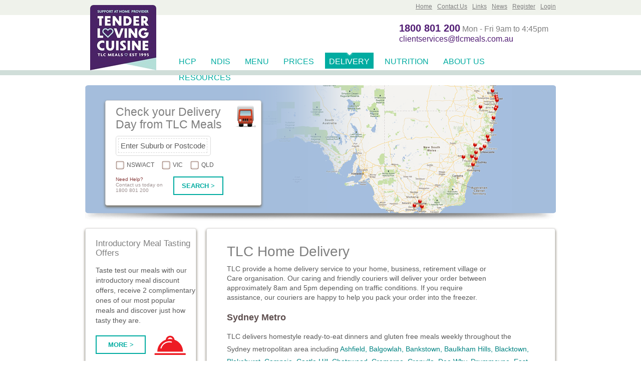

--- FILE ---
content_type: text/html;charset=ISO-8859-1
request_url: https://tlcmeals.com.au/delivery/Sydney-Metro/
body_size: 5600
content:








	
		
		
	
	






	


	
		
	
	
	
	
	
	
	
	
	
	












<!DOCTYPE HTML PUBLIC "-//W3C//DTD HTML 4.01 Transitional//EN"
   "http://www.w3.org/TR/html4/loose.dtd">
<html lang="en">
	<head>
		<title>Sydney Metro meal delivery service - home delivered meals</title>
		<meta http-equiv="content-type" content="text/html; charset=utf-8" />
<meta http-equiv="pragma" content="no-cache" />
<meta http-equiv="cache-control" content="no-cache" />
<meta http-equiv="expires" content="0" />
<meta http-equiv="X-UA-Compatible" content="IE=edge" />

		<meta name="keywords"	content="meal delivery service Sydney metro home delivered Ashfield Balgowlah Bankstown Baulkham Hills Blacktown Blakehurst
		Campsie Castle Hill Chatswood Cremorne Cronulla Dee Why Drummoyne East Sydney Edgecliff Epping Five Dock
		Frenchs Forest Harbord Hornsby Hunters Hill Hurstville Kensington Lane Cove Liverpool Manly Miranda
		Mona Vale Mosman North Ryde North Sydney Northbridge Pendle Hill Pennant Hills Penrith Pymble Ramsgate
		Ryde St Leonards Sutherland Wahroonga Waverley Willoughby" />
		<meta name="description" content="Home delivered, ready to eat, healthy home style dinners from Tender Loving Cuisine. Sydney metro meal delivery to Ashfield, Balgowlah, Bankstown, Baulkham Hills, Blacktown, Blakehurst,
		Campsie, Castle Hill, Chatswood, Cremorne, Cronulla, Dee Why, Drummoyne, East Sydney, Edgecliff, Epping, Five Dock,
		Frenchs Forest, Harbord, Hornsby, Hunters Hill, Hurstville, Kensington, Lane Cove, Liverpool, Manly, Miranda,
		Mona Vale, Mosman, North Ryde, North Sydney, Northbridge, Pendle Hill, Pennant Hills, Penrith, Pymble, Ramsgate,
		Ryde, St Leonards, Sutherland, Wahroonga, Waverley and Willoughby Weekly.
	" />

		

<link rel="shortcut icon" type="image/x-icon" href="/res/favicon.ico" />


	
		<link rel="stylesheet" href="/res/rt/page/pinfo.min.css;v=202211022142" media="screen,projection" />
		<link rel="stylesheet" href="/res/rt/ordering/print.min.css;v=202211022142" media="print" />
		
		<script type="text/javascript" src="//ajax.googleapis.com/ajax/libs/jquery/1.8.1/jquery.min.js"></script>
		
		
		<script type="text/javascript" src="/res/rt/page/pinfo.min.js;v=202211022142"></script>
		<!--[if lt IE 9]>
			<link rel="stylesheet" href="/res/rt/ordering/ie8.min.css;v=202211022142" />
			<script src="/res/rt/ordering/ie9.min.js"></script>
		<![endif]-->
	
	


	</head>
	<body>
		
		











<div id="tlcHeader" class="container_16" style="height:90px">
	<div id="tlcGlobalHeader">
		<div class="container_12">
			
				
				
				
			
			
				<div id="tlcMyAccount" class="tlc-topnav-panel tlc-lightbox-panel tlc-hidden">
					<div class="tlc-login-panel">
						<span class="tlc-login-content">Account</span>
						
					</div>
					
					<div class="tlc-gheader-panel">
						<a href="/news/latest-articles">News</a>
					</div>
					<div class="tlc-gheader-panel">
						<a href="/about-us/links">Links</a>
					</div>
					<div class="tlc-gheader-panel">
						<a href="/about-us/contact">Contact Us</a>
					</div>
					<div id="myaccount-form" class="tlc-lightbox-content tlc-login-form">
						<h3>Welcome </h3>
						<div class="tlc-myaccount-row">
							<a href="/ordering/myaccount/details">Account Details</a>
							<img src="/res/images/common/nav-icon.png" class="tlc-login-dropdown" alt="Icon">
						</div>
						<div class="tlc-myaccount-row tlc-row-border">
							<a href="/ordering/myaccount/order-history">Order History</a>
							<img src="/res/images/common/nav-icon.png" class="tlc-login-dropdown" alt="Icon">
						</div>
						<div class="tlc-myaccount-row">
							<a href="/menu/logout">Logout</a>
							<img src="/res/images/common/nav-icon.png" class="tlc-login-dropdown" alt="Icon">
						</div>
					</div>
				</div>
				<div id="tlcClientLogin" class="tlc-topnav-panel tlc-lightbox-panel ">
					<div class="tlc-login-panel">
						<span class="tlc-login-content">Login</span>
						
					</div>
					
					<div class="tlc-gheader-panel">
						<a href="/ordering/myaccount/register">Register</a>
					</div>
					<div class="tlc-gheader-panel">
						<a href="/news/latest-articles">News</a>
					</div>
					<div class="tlc-gheader-panel">
						<a href="/about-us/links">Links</a>
					</div>
					<div class="tlc-gheader-panel">
						<a href="/about-us/contact">Contact Us</a>
					</div>
					<div class="tlc-gheader-panel">
						<a href="/">Home</a>
					</div>
					<div id="login-form" class="tlc-lightbox-content tlc-login-form">
						<h3>Customer Login</h3>
						<form method="post" action="login">
							<div class="tlc-content-table">
								<div class="tlc-content-row">
									<div class="tlc-content-cell"><label for="username">Email</label></div>
									<div class="tlc-content-cell"><input type="text" name="username"></div>
								</div>
								<div class="tlc-content-row">
									<div class="tlc-content-cell"><label for="password">Password</label></div>
									<div class="tlc-content-cell"><input type="password" name="password"></div>
								</div>
							</div>
							<div class="tlc-content-table">
								<div class="tlc-content-row">
									<div class="tlc-content-cell tlc-action-message"></div>
									<div class="tlc-content-cell tlc-action-button"><button type="submit" class="tlc-btn-function"><span>Login</span></button></div>
								</div>
							</div>
						</form>
						<a href="/ordering/myaccount/recovery"><h4>Forgot password? Reset Now</h4></a>
					</div>
				</div>
			
			
		</div>
	</div>
	
	<div class="container_12">
		<div id="tlcHeaderLogo" class="tlc-header-content" style="top: -20px"><a href="/" title="TLCMEALS Home"><img src="/res/images/home/TLC-LOGO_2025.jpg" title="Tender Loving Cuisine" alt="Tender Loving Cuisine" style="border-radius:5% 5% 0 0"/></a></div>
		<div id="tlcHeaderPhone" class="tlc-header-content" style="width:400px">
			<table class="tlc-hidden"><tr>
				<td valign="top"><img src="/res/images/common/header-phone.png" title="Tender Loving Cuisine" alt="Tender Loving Cuisine Toll Free"/></td>
				<td valign="top" align="center"><span class="tlc-toll-free-text">ORDER NOW - TOLL FREE</span><br/><span class="tlc-toll-free">1800 801 200</span></td>
			</tr></table>
		</div>
		
			
			
			
			
			
			
			
			<div id="tlcHeaderLine" class="tlc-header-content">
			
				
				
				<span style="font-family: sans-serif;color: #511c74;font-size: 20px;">1800 801 200</span> Mon - Fri 9am to 4:45pm<br/><span style="font-family: sans-serif;color: #511c74;">clientservices@tlcmeals.com.au</span>
				</div>
			
		
	</div>
	
</div>

<div id="tlcHeaderNav" class="container_16" style="height:50px">
	<div class="tlc-content" style="padding-left:190px">
		<div class="tlc-grid ">
			
			<div class="tlc-grid-content"><a class="tlc-header-nav" href="/resources/cdc-and-ndis">HCP</a></div>
		</div>
		<div class="tlc-grid ">
			
			<div class="tlc-grid-content"><a class="tlc-header-nav" href="/resources/ndis">NDIS</a></div>
		</div>
		<div class="tlc-grid ">
			
			<div class="tlc-grid-content"><a class="tlc-header-nav" href="/menu">Menu</a></div>
		</div>
		<div class="tlc-grid ">
			
			<div class="tlc-grid-content"><a class="tlc-header-nav" href="/prices">Prices</a></div>
		</div>
		<div class="tlc-grid tlc-grid-active">
			<img src="/res/images/common/nav-carat.png" alt="Icon"/>
			<div class="tlc-grid-content"><a class="tlc-header-nav" href="/delivery">Delivery</a></div>
		</div>
		<div class="tlc-grid ">
			
			<div class="tlc-grid-content"><a class="tlc-header-nav" href="/professionals/heart-friendly">Nutrition</a></div>
		</div>
		<div class="tlc-grid ">
			
			<div class="tlc-grid-content"><a class="tlc-header-nav" href="/about-us">About Us</a></div>
		</div>
		<div class="tlc-grid ">
			
			<div class="tlc-grid-content"><a class="tlc-header-nav" href="/resources/menus-and-brochures">Resources</a></div>
		</div>
	</div>
</div>

<div class="tlc-browser-width tlc-content-hr"></div>

		
		<div id="tlcContent" class="container_12 tlc-content-info">
			<h1 class="tlc-hidden">Sydney Metro Home Delivered Meals</h1>

			<div id="tlcBanner">
				<div id="tlcDeliveryBannerSmall" class="tlc-banner-body">
					<div class="tlc-banner-content tlc-container-accordion tlc-banner-delivery">
						






	






	<div>
		
			
			
				<h2 id="tlc-delivery-date-heading">Check your Delivery Day from TLC Meals</h2>
				<img id="tlc-delivery-date-icon" src="/res/images/common/delivery-date-icon.png" alt="Your Delivery Day"/>
			
		
	</div>
	<div id="tlc-delivery-date-query">
		<form id="fm-deliverydates" action="#" onsubmit="return false;">
			<input type="text" name="suburb" value="Enter Suburb or Postcode"><br/>
			<input type="hidden" name="postcode" value=""><br/>
		</form>
	</div>
	
	<div id="tlc-delivery-date-selector">
		<div class="tlc-selector-state" statecode="2">
			<div class="tlc-content-cell tlc-menu-selector-left"></div><div class="tlc-content-cell tlc-delivery-date-state">NSW/ACT</div>
		</div>
		<div class="tlc-selector-state" statecode="3">
			<div class="tlc-content-cell tlc-menu-selector-left"></div><div class="tlc-content-cell tlc-delivery-date-state">VIC</div>
		</div>
		<div class="tlc-selector-state" statecode="4">
			<div class="tlc-content-cell tlc-menu-selector-left"></div><div class="tlc-content-cell tlc-delivery-date-state">QLD</div>
		</div>
	</div>
	
	<br/>
	<div id="tlc-delivery-date-footer" class="tlc-content-table">
		<div class="tlc-content-row">
		
			
			
				<div class="tlc-content-cell"><span class="tlc-content-heading">Need Help?</span><br/>Contact us today on 1800 801 200</div>
				<div class="tlc-content-cell">










	

<button id="tlc-delivery-search-action" class="tlc-btn-function " type=""><span>Search ></span></button></div>
			
		
		</div>
	</div>

					</div>
				</div>
			</div>
			
			<div id="tlcContentDelivery" class="tlc-container-content tlc-content-info">
				<div class="tlc-content-leftnav">
					





<div id="tlcLeftNavTop" class="tlc-container-accordion ">
	



<h2> Introductory Meal Tasting Offers</h2>
<p>
	Taste test our meals with our introductory meal discount offers, receive 2 complimentary ones of our most popular meals and discover just how tasty they are.
</p>
<div class="tlc-content-table">
	<div class="tlc-content-row">
		<div class="tlc-content-cell">





<form action="/prices/introductory-pack">









	


	

<button id="" class="tlc-btn-function " type="submit"><span>MORE ></span></button></form></div>
		<div class="tlc-content-cell"><img src="/res/images/common/mealpack-leftnav-footer.png" alt="$65 Introductory Meal Tasting Offers"/></div>
	</div>
</div>

</div>

				</div>
				<div class="tlc-container-accordion tlc-content-body">
					<div class="tlc-content-header">
						<h2>TLC Home Delivery</h2>
						<p>
							TLC provide a home delivery service to your home, business, retirement village or Care organisation. Our caring and friendly couriers will deliver your order between approximately 8am and 5pm depending on traffic conditions. If you require assistance, our couriers are happy to help you pack your order into the freezer. 
						</p>
					</div>
					<div class="tlc-content-header-image-dis tlc-hidden"><img src="/res/images/prices/free-delivery.png" alt="Free Delivery">Your TLC Meal Delivery is FREE</div>
					<div id="tlcDeliveryLocations">
	            		
							<h3>Sydney Metro</h3>
							<div class="tlc-content-row">
								<div class="tlc-content-cell">
									
		TLC delivers homestyle ready-to-eat dinners and gluten free meals weekly throughout the
		Sydney metropolitan area including
	
									
									
										<a class="absolute" href="/delivery/Sydney-Metro/Ashfield">Ashfield,</a>
									
										<a class="absolute" href="/delivery/Sydney-Metro/Balgowlah">Balgowlah,</a>
									
										<a class="absolute" href="/delivery/Sydney-Metro/Bankstown">Bankstown,</a>
									
										<a class="absolute" href="/delivery/Sydney-Metro/Baulkham-Hills">Baulkham Hills,</a>
									
										<a class="absolute" href="/delivery/Sydney-Metro/Blacktown">Blacktown,</a>
									
										<a class="absolute" href="/delivery/Sydney-Metro/Blakehurst">Blakehurst,</a>
									
										<a class="absolute" href="/delivery/Sydney-Metro/Campsie">Campsie,</a>
									
										<a class="absolute" href="/delivery/Sydney-Metro/Castle-Hill">Castle Hill,</a>
									
										<a class="absolute" href="/delivery/Sydney-Metro/Chatswood">Chatswood,</a>
									
										<a class="absolute" href="/delivery/Sydney-Metro/Cremorne">Cremorne,</a>
									
										<a class="absolute" href="/delivery/Sydney-Metro/Cronulla">Cronulla,</a>
									
										<a class="absolute" href="/delivery/Sydney-Metro/Dee-Why">Dee Why,</a>
									
										<a class="absolute" href="/delivery/Sydney-Metro/Drummoyne">Drummoyne,</a>
									
										<a class="absolute" href="/delivery/Sydney-Metro/East-Sydney">East Sydney,</a>
									
										<a class="absolute" href="/delivery/Sydney-Metro/Edgecliff">Edgecliff,</a>
									
										<a class="absolute" href="/delivery/Sydney-Metro/Epping">Epping,</a>
									
										<a class="absolute" href="/delivery/Sydney-Metro/Five-Dock">Five Dock,</a>
									
										<a class="absolute" href="/delivery/Sydney-Metro/Frenchs-Forest">Frenchs Forest,</a>
									
										<a class="absolute" href="/delivery/Sydney-Metro/Harbord">Harbord,</a>
									
										<a class="absolute" href="/delivery/Sydney-Metro/Hornsby">Hornsby,</a>
									
										<a class="absolute" href="/delivery/Sydney-Metro/Hunters-Hill">Hunters Hill,</a>
									
										<a class="absolute" href="/delivery/Sydney-Metro/Hurstville">Hurstville,</a>
									
										<a class="absolute" href="/delivery/Sydney-Metro/Kensington">Kensington,</a>
									
										<a class="absolute" href="/delivery/Sydney-Metro/Lane-Cove">Lane Cove,</a>
									
										<a class="absolute" href="/delivery/Sydney-Metro/Liverpool">Liverpool,</a>
									
										<a class="absolute" href="/delivery/Sydney-Metro/Manly">Manly,</a>
									
										<a class="absolute" href="/delivery/Sydney-Metro/Miranda">Miranda,</a>
									
										<a class="absolute" href="/delivery/Sydney-Metro/Mona-Vale">Mona Vale,</a>
									
										<a class="absolute" href="/delivery/Sydney-Metro/Mosman">Mosman,</a>
									
										<a class="absolute" href="/delivery/Sydney-Metro/North-Ryde">North Ryde,</a>
									
										<a class="absolute" href="/delivery/Sydney-Metro/North-Sydney">North Sydney,</a>
									
										<a class="absolute" href="/delivery/Sydney-Metro/Northbridge">Northbridge,</a>
									
										<a class="absolute" href="/delivery/Sydney-Metro/Pendle-Hill">Pendle Hill,</a>
									
										<a class="absolute" href="/delivery/Sydney-Metro/Pennant-Hills">Pennant Hills,</a>
									
										<a class="absolute" href="/delivery/Sydney-Metro/Penrith">Penrith,</a>
									
										<a class="absolute" href="/delivery/Sydney-Metro/Pymble">Pymble,</a>
									
										<a class="absolute" href="/delivery/Sydney-Metro/Ramsgate">Ramsgate,</a>
									
										<a class="absolute" href="/delivery/Sydney-Metro/Ryde">Ryde,</a>
									
										<a class="absolute" href="/delivery/Sydney-Metro/St-Leonards">St Leonards,</a>
									
										<a class="absolute" href="/delivery/Sydney-Metro/Sutherland">Sutherland,</a>
									
										<a class="absolute" href="/delivery/Sydney-Metro/Wahroonga">Wahroonga,</a>
									
										<a class="absolute" href="/delivery/Sydney-Metro/Waverley">Waverley,</a>
									
										<a class="absolute" href="/delivery/Sydney-Metro/Willoughby">Willoughby.</a>
									
									
									
									We would love you to join our happy family.
									<br/><br/>
									<div class="home-delivery-heading">Sydney Metro delivery schedule</div>
									We deliver to Sydney Metro 
									
										
										 weekly.
									 Check the delivery schedule on the top of this page for the specific 
									
										
										suburb 
									 delivery day.
								</div>
							</div>
						
					</div>
				</div>
			</div>
		</div>

		<div id="tlcFooter" class="container_12">
			<div id="tlcFooterContent" class="tlc-display-only">
	<div class="container_12">
		<div class="tlc-grid">
			<h3>Our Menus</h3>
			<div class="tlc-content-table"><div class="tlc-content-row"><div class="tlc-content-cell tlc-footer-list-style">></div><div class="tlc-content-cell"><a href="/menu">Full Menu</a></div></div></div>
			
			<div class="tlc-content-table"><div class="tlc-content-row"><div class="tlc-content-cell tlc-footer-list-style">></div><div class="tlc-content-cell"><a href="/menu/meat">Meat</a></div></div></div>
			<div class="tlc-content-table"><div class="tlc-content-row"><div class="tlc-content-cell tlc-footer-list-style">></div><div class="tlc-content-cell"><a href="/menu/poultry">Poultry</a></div></div></div>
			<div class="tlc-content-table"><div class="tlc-content-row"><div class="tlc-content-cell tlc-footer-list-style">></div><div class="tlc-content-cell"><a href="/menu/seafood">Seafood</a></div></div></div>
			<div class="tlc-content-table"><div class="tlc-content-row"><div class="tlc-content-cell tlc-footer-list-style">></div><div class="tlc-content-cell"><a href="/menu/vegetarian">Vegetarian</a></div></div></div>
			<div class="tlc-content-table"><div class="tlc-content-row"><div class="tlc-content-cell tlc-footer-list-style">></div><div class="tlc-content-cell"><a href="/menu/desserts">Desserts</a></div></div></div>
			<div class="tlc-content-table"><div class="tlc-content-row"><div class="tlc-content-cell tlc-footer-list-style">></div><div class="tlc-content-cell"><a href="/menu/soups-others">Soups &amp; Others</a></div></div></div>
			<div class="tlc-content-table"><div class="tlc-content-row"><div class="tlc-content-cell tlc-footer-list-style">></div><div class="tlc-content-cell"><a href="/menu/weight-control">Weight Control</a></div></div></div>
		</div>
		<div class="tlc-grid">
			<h3>Special Dietary</h3>
			<div class="tlc-content-table"><div class="tlc-content-row"><div class="tlc-content-cell tlc-footer-list-style">></div><div class="tlc-content-cell"><a href="/menu/heart-friendly">Heart Friendly</a></div></div></div>
			<div class="tlc-content-table"><div class="tlc-content-row"><div class="tlc-content-cell tlc-footer-list-style">></div><div class="tlc-content-cell"><a href="/menu/dairy-free">Dairy Free</a></div></div></div>
			<div class="tlc-content-table"><div class="tlc-content-row"><div class="tlc-content-cell tlc-footer-list-style">></div><div class="tlc-content-cell"><a href="/menu/gluten-free">Gluten Free</a></div></div></div>
			
			<div class="tlc-content-table"><div class="tlc-content-row"><div class="tlc-content-cell tlc-footer-list-style">></div><div class="tlc-content-cell"><a href="/menu/blood-glucose">Diabetes Friendly</a></div></div></div>
			<div class="tlc-content-table"><div class="tlc-content-row"><div class="tlc-content-cell tlc-footer-list-style">></div><div class="tlc-content-cell"><a href="/menu/low-salt">Low Salt</a></div></div></div>
			<div class="tlc-content-table"><div class="tlc-content-row"><div class="tlc-content-cell tlc-footer-list-style">></div><div class="tlc-content-cell"><a href="/menu/texture-soft">Texture Soft</a></div></div></div>
			<br/>
			<h3>$$Saver</h3>
			<div class="tlc-content-table"><div class="tlc-content-row"><div class="tlc-content-cell tlc-footer-list-style">></div><div class="tlc-content-cell"><a href="/menu/economy-menu">$$Saver Menu</a></div></div></div>
		</div>
		<div class="tlc-grid">
			<h3>Prices</h3>
			<div class="tlc-content-table"><div class="tlc-content-row"><div class="tlc-content-cell tlc-footer-list-style">></div><div class="tlc-content-cell"><a href="/prices/standard">Standard Prices</a></div></div></div>
			<div class="tlc-content-table"><div class="tlc-content-row"><div class="tlc-content-cell tlc-footer-list-style">></div><div class="tlc-content-cell"><a href="/prices/seniors">Seniors Discounts</a></div></div></div>
			<div class="tlc-content-table"><div class="tlc-content-row"><div class="tlc-content-cell tlc-footer-list-style">></div><div class="tlc-content-cell"><a href="/prices/introductory-pack">TLC Introductory Offer</a></div></div></div>
			<div class="tlc-content-table"><div class="tlc-content-row"><div class="tlc-content-cell tlc-footer-list-style">></div><div class="tlc-content-cell"><a href="/prices/gift-vouchers">Gift Vouchers</a></div></div></div>
		</div>
		<div class="tlc-grid">
			<h3>Delivery</h3>
			<div class="tlc-content-table"><div class="tlc-content-row"><div class="tlc-content-cell tlc-footer-list-style">></div><div class="tlc-content-cell"><a href="/delivery/Sydney-Metro/">Sydney</a></div></div></div>
			<div class="tlc-content-table"><div class="tlc-content-row"><div class="tlc-content-cell tlc-footer-list-style">></div><div class="tlc-content-cell"><a href="/delivery/Melbourne/">Melbourne</a></div></div></div>
			<div class="tlc-content-table"><div class="tlc-content-row"><div class="tlc-content-cell tlc-footer-list-style">></div><div class="tlc-content-cell"><a href="/delivery/Queensland/">Gold Coast</a></div></div></div>
			<br/>
			<h3>Resources</h3>
			
			<div class="tlc-content-table"><div class="tlc-content-row"><div class="tlc-content-cell tlc-footer-list-style">></div><div class="tlc-content-cell"><a href="/resources/understanding-our-dietary-icons">Understanding our dietary icons</a></div></div></div>
			<div class="tlc-content-table"><div class="tlc-content-row"><div class="tlc-content-cell tlc-footer-list-style">></div><div class="tlc-content-cell"><a href="/resources/faqs">FAQs</a></div></div></div>
			<div class="tlc-content-table"><div class="tlc-content-row"><div class="tlc-content-cell tlc-footer-list-style">></div><div class="tlc-content-cell"><a href="/resources/menus-and-brochures">Menus and Brochures</a></div></div></div>
			<div class="tlc-content-table"><div class="tlc-content-row"><div class="tlc-content-cell tlc-footer-list-style">></div><div class="tlc-content-cell"><a href="/resources/heating-instructions">Heating Instructions</a></div></div></div>
		</div>
		<div class="tlc-grid">
			<h3>About Us</h3>
			<div class="tlc-content-table"><div class="tlc-content-row"><div class="tlc-content-cell tlc-footer-list-style">></div><div class="tlc-content-cell"><a href="/resources/cdc-and-ndis">HCP</a></div></div></div>
			<div class="tlc-content-table"><div class="tlc-content-row"><div class="tlc-content-cell tlc-footer-list-style">></div><div class="tlc-content-cell"><a href="/resources/ndis">NDIS</a></div></div></div>
			<div class="tlc-content-table"><div class="tlc-content-row"><div class="tlc-content-cell tlc-footer-list-style">></div><div class="tlc-content-cell"><a href="/about-us/why-tlc">Why TLC</a></div></div></div>
			<div class="tlc-content-table"><div class="tlc-content-row"><div class="tlc-content-cell tlc-footer-list-style">></div><div class="tlc-content-cell"><a href="/about-us/tlc-story">The TLC story</a></div></div></div>
			<div class="tlc-content-table"><div class="tlc-content-row"><div class="tlc-content-cell tlc-footer-list-style">></div><div class="tlc-content-cell"><a href="/about-us/our-people">Our People</a></div></div></div>
			<div class="tlc-content-table"><div class="tlc-content-row"><div class="tlc-content-cell tlc-footer-list-style">></div><div class="tlc-content-cell"><a href="/about-us/our-mission">Our Mission</a></div></div></div>
			<div class="tlc-content-table"><div class="tlc-content-row"><div class="tlc-content-cell tlc-footer-list-style">></div><div class="tlc-content-cell"><a href="/about-us/what-our-clients-say">What our Clients Say</a></div></div></div>
			<div class="tlc-content-table"><div class="tlc-content-row"><div class="tlc-content-cell tlc-footer-list-style">></div><div class="tlc-content-cell"><a href="/about-us/benefits-for-seniors">Benefits for Seniors</a></div></div></div>
			<div class="tlc-content-table"><div class="tlc-content-row"><div class="tlc-content-cell tlc-footer-list-style">></div><div class="tlc-content-cell"><a href="/about-us/your-guarantee">Your Guarantee</a></div></div></div>
		</div>
		<div class="tlc-grid">
			<h3>Nutrition</h3>
			<div class="tlc-content-table"><div class="tlc-content-row"><div class="tlc-content-cell tlc-footer-list-style">></div><div class="tlc-content-cell"><a href="/professionals/heart-friendly">Heart Friendly</a></div></div></div>
			<div class="tlc-content-table"><div class="tlc-content-row"><div class="tlc-content-cell tlc-footer-list-style">></div><div class="tlc-content-cell"><a href="/professionals/healthy-weight-management">Healthy Weight Management</a></div></div></div>
			<div class="tlc-content-table"><div class="tlc-content-row"><div class="tlc-content-cell tlc-footer-list-style">></div><div class="tlc-content-cell"><a href="/professionals/coeliac-disease">Coeliac Disease</a></div></div></div>
			<div class="tlc-content-table"><div class="tlc-content-row"><div class="tlc-content-cell tlc-footer-list-style">></div><div class="tlc-content-cell"><a href="/professionals/diabetes">Diabetes</a></div></div></div>
			<div class="tlc-content-table"><div class="tlc-content-row"><div class="tlc-content-cell tlc-footer-list-style">></div><div class="tlc-content-cell"><a href="/nutrition/fact-sheet">Facts</a></div></div></div>
			<div class="tlc-content-table"><div class="tlc-content-row"><div class="tlc-content-cell tlc-footer-list-style">></div><div class="tlc-content-cell"><a href="/professionals/tlc-professional-support">TLC Professional Support</a></div></div></div>
		</div>
	</div>
</div>
<div id="tlcFootBottom" class="container_12">
	<div id="tlcFooterNav">
		<a href="/about-us/contact">Contact Us</a> | <a href="/about-us/privacy">Privacy</a> | <a href="/about-us/terms-and-conditions">Terms & Conditions</a> | <a href="/about-us/links" class="">Links</a> | <a href="/resources/sitemap" class="">Site Map</a>
	</div>
	<div id="tlcFooterCopy">
		<div class="tlc-image-group">
			
			
			<a href="https://twitter.com/TLC_meals" target="_blank"><img src="/res/images/common/twitter.png" alt="Twitter"/></a>
			<a href="https://plus.google.com/107741412528238316639" target="_blank"><img src="/res/images/common/google.png" alt="Google+"/></a>
			<a href="https://www.facebook.com/TLCmeals" target="_blank"><img src="/res/images/common/facebook.png" alt="Facebook"/></a>
			<a href="http://www.youtube.com/watch?v=DGhUymScNm4" target="_blank"><img src="/res/images/common/youtube.png" alt="Youtube"/></a>
		</div>
		Copyright Tender Loving Cuisine Australia Pty Ltd - All Rights Reserved
	</div>
</div>

<div id="tlcModalOverlay" class="tlc-hidden"></div>
		</div>
		
		







	
		
		
	
	<script type="text/javascript">
		$(document).ready(function() {
			pageController.initialize("");
			pageController.initLogin("yellow", "ajax");
			
			
			
			
			
			try {
				setInterval(function() {$(".jcarousel-static-prev").trigger("click");}, 5000);
			} catch (e) {}
			
		});
		
		function initTest()
		{
			var jcar = $(".tlc-jcarousel-test");
			if (jcar.length == 0) return;
			
			try {
				if (typeof $.browser.mozilla != 'undefined' && $.browser.mozilla && Number($.browser.version) >= 40) {
					if (jcar.offset().left < 0) {
						jcar.css("left", "10px");
					}
				}
			} catch (e) {}
			
			var carousel = jcar.jcarousel({
				lists		: '.tlc-jcarousel-list-test',
				items		: '.tlc-jcarousel-item-test',
				wrap		: 'circular',
				animation	: {
					duration: 800,
					easing	: 'linear',
					complete: function(){
						$(".tlc-jcarousel-test").jcarousel().jcarouselAutoscroll({interval: 5000});
						$(".tlc-jcarousel-test").jcarousel('reload');
					}
				}
			});
			
			carousel.jcarouselAutoscroll({
				interval: 0,
				autostart:true
			});
			
		}
		
		initTest();
		
		$(".tlc-jcarousel-test").jcarousel('reload');
		
	</script>




	</body>
</html>


--- FILE ---
content_type: text/css
request_url: https://tlcmeals.com.au/res/rt/page/pinfo.min.css;v=202211022142
body_size: 9538
content:
html{color:#000;background:#FFF;}body,div,dl,dt,dd,ul,ol,li,h1,h2,h3,h4,h5,h6,pre,code,form,fieldset,legend,input,textarea,p,blockquote,th,td{margin:0;padding:0;}table{border-collapse:collapse;border-spacing:0;}fieldset,img{border:0;}address,caption,cite,code,dfn,em,strong,th,var{font-style:normal;font-weight:normal;}li{list-style:none;}caption,th{text-align:left;}h1,h2,h3,h4,h5,h6{font-size:100%;font-weight:normal;}q:before,q:after{content:'';}abbr,acronym{border:0;font-variant:normal;}sup{vertical-align:text-top;}sub{vertical-align:text-bottom;}input,textarea,select{font-family:inherit;font-size:inherit;font-weight:inherit;}input,textarea,select{*font-size:100%;}legend{color:#000;}html,body{font:normal normal normal 95% "Helvetica Neue",Helvetica,Arial,sans-serif;font-weight:300;color:#3b3b3b;line-height:1.167em;height:100%;width:100%;}html{background-color:#fff;background-position:center bottom;background-repeat:repeat-x;}em,strong{font-style:bold!important;font-weight:bold!important;}.tlc-color-menu-m{color:#ef7e00;}.tlc-color-menu-s{color:#8ab937;}.tlc-color-menu-d{color:#00b0f1;}.tlc-color-menu-e{color:#e7318d;}a:link{font-size:1em;color:#008382;text-decoration:none;}a:visited{font-size:1em;color:#005d61;text-decoration:none;}a:hover{font-size:1em;color:#005d61;text-decoration:underline;}a:active{font-size:1em;color:#008b8a;text-decoration:none;}a.tlc-link-small:link{font-size:.75em!important;color:#008b8a;text-decoration:underline;line-height:1.4em;}a.tlc-link-small:visited{font-size:.75em!important;color:#008b8a;text-decoration:underline;}a.tlc-link-small:hover{font-size:.75em!important;color:#005D61;text-decoration:underline;}a.tlc-link-small:active{font-size:.75em!important;color:#008b8a;text-decoration:underline;}h1{font-size:2em;font-weight:200;line-height:1.15em;}h2{font-size:33px;font-weight:200;line-height:1.12em;}h3{font-size:18px;font-weight:200;line-height:1.2em;}h4{font-size:1.62em;font-weight:bold;line-height:1.24em;}h5{font-size:1.4em;font-weight:bold;line-height:1.07em;}h6{font-size:1.32em;font-weight:200;line-height:1.4em;}.tlc-h3-superscript{display:inline-block;position:relative;font-size:.5em;top:-10px;}.tlc-text-small{font-size:.787em;line-height:1.2em;}.tlc-text-smaller{font-size:.65em;}.tlc-text-menu-m{font-size:1.1em;color:#ef7d00;}.tlc-text-menu-s{font-size:1.1em;color:#ef7d00;}.tlc-text-menu-d{font-size:1.1em;color:#ef7d00;}.tlc-text-menu-e{font-size:1.1em;color:#ef7d00;}.tlc-text-strong-small{tlct-size:.8em;font-weight:bold;}.tlc-text-strong-normal{font-size:1em;font-weight:bold;}.tlc-text-strong-medium{font-size:1.1em;font-weight:bold;}.tlc-text-strong-large{font-size:1.1em;font-weight:bold;}.tlc-text-label-small{font-size:.82em;}.tlc-text-label-medium{font-size:1.1em;}.tlc-text-label-large{font-size:1.56em;}.tlc-p-medium{margin:20px 0 10px 0;line-height:1.2em;font-size:1.2em;font-weight:200;}.tlc-p-legal{margin:0 0 10px 0;line-height:1.42em;font-size:.8em;font-weight:200;color:#909090;}p{margin:10px 0 10px 0;}button[disabled]{cursor:default;}.tlc-btn-close{height:25px;width:25px!important;min-width:25px!important;border:none;background:url('../../images/common/btn-close.png') no-repeat;}.tlc-btn-close:hover{height:25px;width:25px;border:none;background:url('../../images/common/btn-close-hover.png') no-repeat;}.tlc-btn-close:active{height:25px;width:25px;border:none;background:url('../../images/common/btn-close-active.png') no-repeat;-ms-background-position-x:1px;-ms-background-position-y:1px;}.tlc-btn-expand{height:26px;width:26px;border:none;background:url('../../images/common/btn-expand.png') no-repeat;}.tlc-btn-collapse{height:26px;width:26px;border:none;background:url('../../images/common/btn-collapse.png') no-repeat;}.tlc-btn-collapse-small{height:6px;width:6px;border:none;background:url('../../images/common/btn-collapse-small.png') no-repeat;}.tlc-btn-collapse-small:hover{height:6px;width:6px;border:none;background:url('../../images/common/btn-collapse-small-hover.png') no-repeat;}.tlc-btn-collapse-small:active{height:6px;width:8px;border:none;background:url('../../images/common/btn-collapse-small-active.png') no-repeat;-ms-background-position-x:1px;-ms-background-position-y:1px;}.tlc-inline-block{display:-moz-inline-stack;display:inline-block;}.tlc-horizontal-center{margin-left:auto;margin-right:auto;}.tlc-container-accordion{padding:0;margin:10px;color:#5b5b5b;border:1px solid #dadada;-webkit-border-radius:4px;-moz-border-radius:4px;border-radius:4px;background:#FFF;behavior:url(/res/css/common/PIE.htc);float:left;overflow:hidden;-webkit-box-shadow:#736b5a 0 0 5px;-moz-box-shadow:#736b5a 0 0 5px;box-shadow:#736b5a 0 0 5px;-webkit-box-shadow:#736b5a 0 3px 5px;-moz-box-shadow:#736b5a 0 3px 5px;box-shadow:#736b5a 0 3px 5px;}.tlc-container-accordion.tlc-highlight:hover{background-color:#f8f8f8;}.tlc-img-float-left{float:left;margin-right:20px;}table,td,th{border:none;}#tlcHeaderBlurb{position:relative;left:620px;width:340px;top:68px;}.ui-tabs{position:relative;padding:.2em;zoom:1;}.ui-tabs .ui-tabs-nav{margin:0;padding:.2em .2em 0 0;}.ui-tabs .ui-tabs-nav li{list-style:none;float:left;position:relative;top:1px;margin:5px .2em 1px 1px;border-bottom:0!important;white-space:nowrap;behavior:url(/res/css/common/PIE.htc);padding:1em 1.4em 0 0;z-order:-1;}.ui-tabs .ui-tabs-nav li a{float:left;padding:.5em 1em;text-decoration:none;}.ui-tabs .ui-tabs-nav li.ui-tabs-selected{margin-bottom:-8px;padding-bottom:1px;background:#FFF;}ul.ui-tabs-nav{overflow:hidden;margin-left:-10px!important;}li.ui-state-processing li.ui-state-disabled{display:block;border:1px solid #dadada;padding:1em 1.4em;background:#FFF;background:#dadada;}.ui-tabs .ui-tabs-nav li.ui-tabs-selected a,.ui-tabs .ui-tabs-nav li.ui-state-disabled a,.ui-tabs .ui-tabs-nav li.ui-state-processing a{cursor:text;}.ui-tabs .ui-tabs-nav li a,.ui-tabs.ui-tabs-collapsible .ui-tabs-nav li.ui-tabs-selected a{cursor:pointer;}.ui-tabs .ui-tabs-panel{display:block;padding:1em 1.4em;background:#FFF;}.ui-tabs .ui-tabs-hide{display:none!important;}.ui-tabs-nav{margin-left:-1px!important;}li.ui-tabs-selected{height:40px!important;margin-top:0!important;display:block;padding:1em 1.4em;background-color:#fff;-webkit-border-radius:10px 10px 0 0;-moz-border-radius:10px 10px 0 0;border-radius:10px 10px 0 0;-webkit-box-shadow:#cdcdcd 0 -2px 3px;-moz-box-shadow:#cdcdcd 0 -2px 3px;box-shadow:#cdcdcd 0 -2px 3px;behavior:url(/res/css/common/PIE.htc);}li.ui-state-disabled{margin-top:5px!important;}.tlc-common-tab{positon:relative;z-index:0;height:35px;padding:0!important;padding-top:8px!important;margin-left:10px!important;background:url('/res/images/accordian/tab_back_not_selected.png');-webkit-border-radius:10px 10px 0 0;-moz-border-radius:10px 10px 0 0;border-radius:10px 10px 0 0;-webkit-box-shadow:#cdcdcd 0 -2px 3px;-moz-box-shadow:#cdcdcd 0 -2px 3px;box-shadow:#cdcdcd 0 -2px 3px;behavior:url(/res/css/common/PIE.htc);}.tlc-common-main-container-tabs-0{positon:relative;z-index:20;padding:14px 0 0 10px!important;-webkit-border-radius:0 10px 10px 10px;-moz-border-radius:0 10px 10px 10px;border-radius:0 10px 10px 10px;-webkit-box-shadow:#cdcdcd 0 0 5px;-moz-box-shadow:#cdcdcd 0 0 5px;box-shadow:#cdcdcd 0 0 5px;-webkit-box-shadow:#cdcdcd 0 2px 5px;-moz-box-shadow:#cdcdcd 0 2px 5px;box-shadow:#cdcdcd 0 2px 5px;behavior:url(/res/css/common/PIE.htc);}.tlc-common-main-container-tabs{padding:14px 0 0 10px!important;-webkit-border-radius:0 10px 10px 10px;-moz-border-radius:0 10px 10px 10px;border-radius:0 10px 10px 10px;-webkit-box-shadow:#cdcdcd 0 0 5px;-moz-box-shadow:#cdcdcd 0 0 5px;box-shadow:#cdcdcd 0 0 5px;-webkit-box-shadow:#cdcdcd 0 2px 5px;-moz-box-shadow:#cdcdcd 0 2px 5px;box-shadow:#cdcdcd 0 2px 5px;behavior:url(/res/css/common/PIE.htc);}select,optgroup,option{font-style:normal;font-size:1em;color:#5b5b5b;}input[type=text],input.text{height:24px;background-color:#fff;padding-left:4px;font-size:1em;color:#5b5b5b;border:1px solid #dadada;}input[type=text]:focus,input.text:focus{height:24px;background-color:#fff;padding-left:4px;font-size:1em;color:#5b5b5b;border:1px solid #5b5b5b;outline:none;}label{font-weight:200;color:#909090;}p{line-height:1.4em;}form.tlc-form-inline{width:auto;}form.tlc-form-inline label{display:block;width:140px;float:left;margin-right:20px;text-align:right;}form.tlc-form-inline br{clear:left;}form.tlc-form-block{width:auto;}form.tlc-form-block label{line-height:1.3em;}form.tlc-form-block input{margin-bottom:20px;}label.tlc-form-radio-label{width:auto!important;line-height:1em;float:left;color:#5b5b5b;}label.tlc-form-radio-label-inline{width:auto!important;margin:0 100px 0 0;line-height:1em;float:left;color:#5b5b5b;}label.tlc-form-radio-group-title-inline{display:block;margin-bottom:-30px;}input[type=radio],input.radio{margin:0 10px 0 0;float:left;vertical-align:middle;}.tlc-form-value-example-under-radio{display:block;height:1em!important;width:auto!important;padding:0;margin:-10px 0 0 20px;font-size:.8em;color:#909090;}.tlc-form-value-explain-after{display:block;line-height:1.4em;width:55em!important;padding:0;margin:-10px 0 0 20px;font-size:.8em;color:#909090;}.tlc-bill-preferences-radio-offset{margin-bottom:-30px!important;}.tlc-form-radio-group{line-height:2em;margin:10px 0 0 0;}.tlc-form-radio-group-tight{line-height:1em;}.tlc-form-error-message{color:#b11818;}.tlc-form-error-message span.black{color:#000;}.tlc-form-value-example-under{display:block;margin:-10px 0 10px 0;font-size:.8em;}input.tlc-form-error-message{border:1px solid #b11818;}#etaAmount{display:block;margin:-10px 0 0 15px;}.tlc-chat-call-to-action{width:400px;margin:0 0 0 480px;}ul{overflow:auto;line-height:1.67em;list-style-type:disc;}li{margin-left:1.2em;display:list-item;list-style-type:disc;}ul li img{vertical-align:middle;}.tlc-body-container{padding:10px 5px 40px 5px;}#tlcContent{min-height:300px;}#tlcFooter,#tlcPush{height:300px;}#tlcFooterContent{position:relative;z-index:52;}#tlcFooterLeft{float:left;}#tlcFooterRight{float:right;margin-right:-10px;}#tlcFooterRight a img{vertical-align:middle;margin-top:-5px;}#tlcFooter a:link{font-size:12px;color:#fff;text-decoration:none;}#tlcFooter a:visited{font-size:12px;color:#fff;text-decoration:none;}#tlcFooter a:hover{font-size:12px;color:#f8a943;text-decoration:underline;}#tlcFooter a:active{font-size:12px;color:#f8a943;text-decoration:none;}#tlcErrorMessage{position:relative;top:10px;left:10px;height:40px;}#tlcMessageContent{padding:0;}.tlc-error-message-title{font-size:1.5em;color:#3b3b3b;margin-bottom:5px;}.tlc-error-message-body{color:#757575;}.tlc-error-overlay{width:500px!important;height:200px!important;padding:0!important;}.tlc-error-content{width:460px!important;height:auto!important;padding:0 0 12px 12px!important;}button{position:relative;border:0;padding:0;cursor:pointer;overflow:visible;}button::-moz-focus-inner{border:none;}button span{position:relative;display:block;white-space:nowrap;line-height:1em;}@media screen and(-webkit-min-device-pixel-ratio:0){button span{margin-top:-1px;}}button.tlc-btn-function{border:2px solid #01ACA1;text-align:center;min-width:100px;min-height:30px;padding:10px;background-color:#fff;text-transform:uppercase;}button.tlc-btn-function:hover{background-color:#545454;}button.tlc-btn-function:hover span{color:#fff;}button.tlc-btn-function span{color:#01ACA1;font-weight:bold;}button.tlc-btn-action,button.tlc-btn-filtered,button.tlc-btn-featured{width:125px;padding:0 12px 0 0;margin-right:5px;font-size:1em;text-align:center;background-color:transparent;background-repeat:no-repeat;background-position:right -158px;}button.tlc-btn-action span,button.tlc-btn-filtered span,button.tlc-btn-featured span{padding:8px 0 0 13px;height:28px;background-color:transparent;background-repeat:no-repeat;background-position:left top;}button.tlc-btn-action,button.tlc-btn-filtered,button.tlc-btn-filtered span,button.tlc-btn-action span{background-image:url(/res/images/common/button_action.png);color:#3b3b3b;}button.tlc-btn-featured{width:14em;}button.tlc-btn-featured,button.tlc-btn-featured span{background-image:url(/res/images/common/button_featured.png);color:white;}button.tlc-btn-action:hover{background-position:right -210px;}button.tlc-btn-action:hover span{background-position:0 -53px;}button.tlc-btn-nav{min-width:125px;padding:0 12px 0 0;margin-right:5px;font-size:1em;text-align:center;background:transparent url(/res/images/common/button_nav.png) no-repeat right -158px;}button.tlc-btn-nav span{padding:8px 0 0 13px;height:28px;background:transparent url(/res/images/common/button_nav.png) no-repeat left top;color:#fff;}button.tlc-btn-nav:hover{background-position:right -210px;}button.tlc-btn-nav:hover span{background-position:0 -53px;}button[disabled].tlc-btn-nav,button[disabled].tlc-btn-action{min-width:125px;padding:0 10px 0 0;margin-right:5px;font-size:1em;text-align:center;background:transparent url(/res/images/common/button_nav_disabled.png) no-repeat right 0;background-position:100% -52px;}button[disabled].tlc-btn-nav span,button[disabled].tlc-btn-action span{padding:8px 0 0 13px;height:28px;background:transparent url(/res/images/common/button_nav_disabled.png) no-repeat left top;color:#fff;}@-moz-document url-prefix(){button.tlc-btn-action,button.tlc-btn-filtered,button.tlc-btn-featured,button.tlc-btn-nav{padding:0 10px 0 0;width:auto;min-width:125px;}}.tlc-popup{background:#fff;display:none;padding:20px 20px 10px;position:absolute;width:400px;z-index:500;-webkit-border-radius:8px;-moz-border-radius:8px;border-radius:8px;-webkit-box-shadow:#000 0 0 5px;-moz-box-shadow:#000 0 0 5px;box-shadow:#000 0 0 5px;-webkit-box-shadow:#000 0 2px 5px;-moz-box-shadow:#000 0 2px 5px;box-shadow:#000 0 2px 5px;behavior:url(/res/css/common/PIE.htc);}.tlc-popup-pie{behavior:url(/res/css/common/PIE.htc);-pie-poll:true;-pie-lazy-init:true;-pie-watch-ancestors:1;}.tlc-popup>.tlc-btn-close{position:absolute;right:10px;top:10px;}.tlc-popup>.tlc-title{font-size:1.2em;max-width:350px;}.main-compact{width:640px;}.tlc-num-inc-button{margin:0 5px;text-indent:-9999px;cursor:pointer;width:15px;height:15px;float:left;text-align:center;background:url(/res/images/common/num-increment-btn.png) no-repeat;}.tlc-dec-btn{background-position:0 -15px;}.tlc-print-only{display:none;}@media print{.tlc-print-only{display:block;}.tlc-display-only{display:none;}}.cf{zoom:1;}.cf:before,.cf:after{content:"";display:table;}.cf:after{clear:both;}.tlc-jcarousel,.tlc-jcarousel-static{position:relative;overflow:hidden;}.tlc-jcarousel-list{width:20000em;position:relative;margin:0;padding:0;}.tlc-jcarousel-item{float:left;}body{min-width:960px;}.container_12,.container_16{margin-left:auto;margin-right:auto;width:960px;}.grid_1,.grid_2,.grid_3,.grid_4,.grid_5,.grid_6,.grid_7,.grid_8,.grid_9,.grid_10,.grid_11,.grid_12,.grid_13,.grid_14,.grid_15,.grid_16{display:inline;float:left;margin-left:10px;margin-right:10px;}.push_1,.pull_1,.push_2,.pull_2,.push_3,.pull_3,.push_4,.pull_4,.push_5,.pull_5,.push_6,.pull_6,.push_7,.pull_7,.push_8,.pull_8,.push_9,.pull_9,.push_10,.pull_10,.push_11,.pull_11,.push_12,.pull_12,.push_13,.pull_13,.push_14,.pull_14,.push_15,.pull_15{position:relative;}.container_12 .grid_3,.container_16 .grid_4{width:220px;}.container_12 .grid_6,.container_16 .grid_8{width:460px;}.container_12 .grid_9,.container_16 .grid_12{width:700px;}.container_12 .grid_12,.container_16 .grid_16{width:940px;}.alpha{margin-left:0;}.omega{margin-right:0;}.container_12 .grid_1{width:60px;}.container_12 .grid_2{width:140px;}.container_12 .grid_4{width:300px;}.container_12 .grid_5{width:380px;}.container_12 .grid_7{width:540px;}.container_12 .grid_8{width:620px;}.container_12 .grid_10{width:780px;}.container_12 .grid_11{width:860px;}.container_16 .grid_1{width:40px;}.container_16 .grid_2{width:100px;}.container_16 .grid_3{width:160px;}.container_16 .grid_5{width:280px;}.container_16 .grid_6{width:340px;}.container_16 .grid_7{width:400px;}.container_16 .grid_9{width:520px;}.container_16 .grid_10{width:580px;}.container_16 .grid_11{width:640px;}.container_16 .grid_13{width:760px;}.container_16 .grid_14{width:820px;}.container_16 .grid_15{width:880px;}.container_12 .prefix_3,.container_16 .prefix_4{padding-left:240px;}.container_12 .prefix_6,.container_16 .prefix_8{padding-left:480px;}.container_12 .prefix_9,.container_16 .prefix_12{padding-left:720px;}.container_12 .prefix_1{padding-left:80px;}.container_12 .prefix_2{padding-left:160px;}.container_12 .prefix_4{padding-left:320px;}.container_12 .prefix_5{padding-left:400px;}.container_12 .prefix_7{padding-left:560px;}.container_12 .prefix_8{padding-left:640px;}.container_12 .prefix_10{padding-left:800px;}.container_12 .prefix_11{padding-left:880px;}.container_16 .prefix_1{padding-left:60px;}.container_16 .prefix_2{padding-left:120px;}.container_16 .prefix_3{padding-left:180px;}.container_16 .prefix_5{padding-left:300px;}.container_16 .prefix_6{padding-left:360px;}.container_16 .prefix_7{padding-left:420px;}.container_16 .prefix_9{padding-left:540px;}.container_16 .prefix_10{padding-left:600px;}.container_16 .prefix_11{padding-left:660px;}.container_16 .prefix_13{padding-left:780px;}.container_16 .prefix_14{padding-left:840px;}.container_16 .prefix_15{padding-left:900px;}.container_12 .suffix_3,.container_16 .suffix_4{padding-right:240px;}.container_12 .suffix_6,.container_16 .suffix_8{padding-right:480px;}.container_12 .suffix_9,.container_16 .suffix_12{padding-right:720px;}.container_12 .suffix_1{padding-right:80px;}.container_12 .suffix_2{padding-right:160px;}.container_12 .suffix_4{padding-right:320px;}.container_12 .suffix_5{padding-right:400px;}.container_12 .suffix_7{padding-right:560px;}.container_12 .suffix_8{padding-right:640px;}.container_12 .suffix_10{padding-right:800px;}.container_12 .suffix_11{padding-right:880px;}.container_16 .suffix_1{padding-right:60px;}.container_16 .suffix_2{padding-right:120px;}.container_16 .suffix_3{padding-right:180px;}.container_16 .suffix_5{padding-right:300px;}.container_16 .suffix_6{padding-right:360px;}.container_16 .suffix_7{padding-right:420px;}.container_16 .suffix_9{padding-right:540px;}.container_16 .suffix_10{padding-right:600px;}.container_16 .suffix_11{padding-right:660px;}.container_16 .suffix_13{padding-right:780px;}.container_16 .suffix_14{padding-right:840px;}.container_16 .suffix_15{padding-right:900px;}.container_12 .push_3,.container_16 .push_4{left:240px;}.container_12 .push_6,.container_16 .push_8{left:480px;}.container_12 .push_9,.container_16 .push_12{left:720px;}.container_12 .push_1{left:80px;}.container_12 .push_2{left:160px;}.container_12 .push_4{left:320px;}.container_12 .push_5{left:400px;}.container_12 .push_7{left:560px;}.container_12 .push_8{left:640px;}.container_12 .push_10{left:800px;}.container_12 .push_11{left:880px;}.container_16 .push_1{left:60px;}.container_16 .push_2{left:120px;}.container_16 .push_3{left:180px;}.container_16 .push_5{left:300px;}.container_16 .push_6{left:360px;}.container_16 .push_7{left:420px;}.container_16 .push_9{left:540px;}.container_16 .push_10{left:600px;}.container_16 .push_11{left:660px;}.container_16 .push_13{left:780px;}.container_16 .push_14{left:840px;}.container_16 .push_15{left:900px;}.container_12 .pull_3,.container_16 .pull_4{left:-240px;}.container_12 .pull_6,.container_16 .pull_8{left:-480px;}.container_12 .pull_9,.container_16 .pull_12{left:-720px;}.container_12 .pull_1{left:-80px;}.container_12 .pull_2{left:-160px;}.container_12 .pull_4{left:-320px;}.container_12 .pull_5{left:-400px;}.container_12 .pull_7{left:-560px;}.container_12 .pull_8{left:-640px;}.container_12 .pull_10{left:-800px;}.container_12 .pull_11{left:-880px;}.container_16 .pull_1{left:-60px;}.container_16 .pull_2{left:-120px;}.container_16 .pull_3{left:-180px;}.container_16 .pull_5{left:-300px;}.container_16 .pull_6{left:-360px;}.container_16 .pull_7{left:-420px;}.container_16 .pull_9{left:-540px;}.container_16 .pull_10{left:-600px;}.container_16 .pull_11{left:-660px;}.container_16 .pull_13{left:-780px;}.container_16 .pull_14{left:-840px;}.container_16 .pull_15{left:-900px;}.clear{clear:both;display:block;overflow:hidden;visibility:hidden;width:0;height:0;}.clearfix:before,.clearfix:after,.container_12:before,.container_12:after,.container_16:before,.container_16:after{content:'.';display:block;overflow:hidden;visibility:hidden;font-size:0;line-height:0;width:0;height:0;}.clearfix:after,.container_12:after,.container_16:after{clear:both;}.clearfix,.container_12,.container_16{zoom:1;}.gips-container{height:70px;width:252px;position:fixed;z-index:9999;}.gips-body{color:White;font-weight:bold;font-family:Arial;font-size:10px;width:220px;height:39px;padding:10px;padding-right:20px;position:relative;float:left;-webkit-border-radius:4px;-moz-border-radius:4px;border-radius:4px;behavior:url(PIE.htc);}.gips-body.purple{background-color:#D22769;}.gips-body.yellow{background-color:#D5AF1C;}.gips-body.red{background-color:#CB2026;}.gips-body.green{background-color:#72A159;}.gips-close{position:absolute;cursor:pointer;top:10px;left:90%;}.gips-icon{width:0;height:0;border-style:solid;border-width:6px;position:absolute;}.gips-icon-bottom{margin-left:12px;}.gips-icon-bottom.purple{border-color:#D22769 transparent transparent transparent;}.gips-icon-bottom.red{border-color:#CB2026 transparent transparent transparent;}.gips-icon-bottom.yellow{border-color:#D5AF1C transparent transparent transparent;}.gips-icon-bottom.green{border-color:#72A159 transparent transparent transparent;}.gips-icon-top{margin-left:12px;}.gips-icon-top.purple{border-color:transparent transparent #D22769 transparent;}.gips-icon-top.red{border-color:transparent transparent #CB2026 transparent;}.gips-icon-top.yellow{border-color:transparent transparent #D5AF1C transparent;}.gips-icon-top.green{border-color:transparent transparent #72A159 transparent;}.gips-icon-left{margin-top:12px;}.gips-icon-left.purple{border-color:transparent #D22769 transparent transparent;}.gips-icon-left.red{border-color:transparent #CB2026 transparent transparent;}.gips-icon-left.yellow{border-color:transparent #D5AF1C transparent transparent;}.gips-icon-left.green{border-color:transparent #72A159 transparent transparent;}.gips-icon-right{margin-top:12px;}.gips-icon-right.purple{border-color:transparent transparent transparent #D22769;}.gips-icon-right.red{border-color:transparent transparent transparent #CB2026;}.gips-icon-right.yellow{border-color:transparent transparent transparent #D5AF1C;}.gips-icon-right.green{border-color:transparent transparent transparent #72A159;}.gips-body input[type=text],input.text{height:14px;}.container_12,.container_16{margin-left:auto;margin-right:auto;}.container_16{background-image:url("../../images/common/16_col.gif");}.container_12{width:960px;}#tlcHeader{height:103px;width:100%;background-image:none;background-color:white;}#tlcHeader .tlc-login-panel{top:0;font-size:1em;color:#7F7F7F;position:relative;float:right;margin:5px 10px 10px 0;}#tlcHeader .tlc-login-content{font-size:12px;cursor:pointer;text-decoration:underline;}#tlcHeader .tlc-small-lock{margin-left:10px;}#tlcGlobalHeader{height:30px;background-color:#EFF2EB;}#tlcHeader .tlc-gheader-panel{top:0;position:relative;float:right;margin:5px 10px 10px 0;}#tlcHeader .tlc-gheader-panel a{font-size:12px;color:#7F7F7F;text-decoration:underline;}#tlcHeader .tlc-header-content{position:relative;float:left;}#tlcHeaderLogo{top:-10px;left:20px;}#tlcHeaderPhone{padding:20px 0 0 50px;}#tlcHeaderPhone .tlc-toll-free-text{font-family:Arial;font-weight:bold;font-size:14px;color:white;padding-left:15px;}#tlcHeaderPhone .tlc-toll-free{font-family:Garamond;font-weight:bold;font-size:35px;color:#511c74;line-height:30px;padding-left:15px;}#tlcContent h2{color:#7F7F7F;font-size:28px;}#tlcContent h2.tlc-focus{color:#511c74;}#tlcContent h2.tlc-focus-alt{color:#01ACA1;}#login-form{background-color:#EFF2EB;width:280px;height:165px;position:relative;top:25px;left:675px;z-index:999;padding:15px 0 15px 20px;display:none;}#login-form h3{color:#7f7f7f;font-weight:bold;font-style:italic;font-size:17px;}#login-form h4{color:#7f7f7f;font-weight:bold;font-style:italic;font-size:1.03em;padding-top:15px;}#login-form label{color:#7f7f7f;font-size:14px;font-weight:400;top:5px;position:relative;}#login-form .tlc-content-cell{padding:5px 20px 5px 0;}#login-form .tlc-content-cell.tlc-action-message,#login-form .tlc-content-cell.tlc-action-button{padding:0;}.tlc-content-cell.tlc-action-message{font-size:10px;width:135px;}#login-form .tlc-btn-function{padding:0;min-width:60px;position:relative;top:7px;left:25px;}.tlc-login-form input[type=text],.tlc-login-form input[type=password]{width:135px;margin-bottom:2px;padding-bottom:3px;height:20px;padding-left:5px;font-size:14px;border-top:1px #a0a0a0 solid;border-left:1px #a0a0a0 solid;border-right:0;border-bottom:0;-moz-border-radius:4px;-webkit-border-radius:4px;border-radius:4px;-webkit-box-shadow:#736b5a 0 0 5px;-moz-box-shadow:#736b5a 0 0 5px;box-shadow:#736b5a 0 0 5px;-webkit-box-shadow:#736b5a 0 3px 5px;-moz-box-shadow:#736b5a 0 3px 5px;box-shadow:#736b5a 0 3px 5px;}#myaccount-form{background-color:#EFF2EB;width:207px;height:110px;position:relative;top:25px;left:745px;z-index:999;padding:20px 0 15px 15px;display:none;}#myaccount-form h3{color:#a20807;font-weight:bold;font-style:italic;font-size:14px;}#myaccount-form .tlc-myaccount-row{padding:5px 0;width:180px;}#myaccount-form .tlc-row-border{border-top:1px solid #fff;border-bottom:1px solid #fff;}#myaccount-form a{color:#a20807;}.tlc-login-dropdown{position:absolute;right:30px;}#tlcHeaderLine{top:5px;left:55px;line-height:20px;font-size:16px;color:#7F7F7F;position:relative;padding-top:10px;}#tlcHeaderLine span:first-child{color:#7F7F7F;font-weight:bold;}#tlcHeaderNav{height:61px;background-image:none;background-color:white;}#tlcHeader,#tlcContent,#tlcFooter{background-color:#fff;}#tlcHeaderNav .tlc-content{padding:17px 0 0 212px;}#tlcHeaderNav .tlc-grid{float:left;margin:0 15px 0 0;padding:1px;}#tlcHeaderNav .tlc-grid-last{margin:0;}#tlcHeaderNav .tlc-grid:hover{background-color:#B3E0D6;}#tlcHeaderNav .tlc-grid-active{background-color:#01ACA1;}#tlcHeaderNav .tlc-grid-active a{color:white;}#tlcHeaderNav .tlc-grid-active{position:relative;top:-2px;}#tlcHeaderNav .tlc-grid-content{padding:7px 6px;}#tlcHeaderNav .tlc-grid-active .tlc-grid-content{padding:3px 7px 5px;}#tlcHeaderNav .tlc-grid-active img{margin:-6px auto -2px;display:block;}.tlc-content-hr{height:10px;background-color:#D0DED9;}.tlc-browser-width{width:100vw;position:relative;left:50%;right:50%;margin-left:-50vw;margin-right:-50vw;}.tlc-banner-wrapper{background-color:#EFF2EB;}a.tlc-header-nav:link,a.tlc-header-nav:visited,a.tlc-header-nav:hover,a.tlc-header-nav:active{color:#01ACA1;font-size:16px;text-decoration:none;text-transform:uppercase;}#tlcFooter{height:400px;background-color:#000;}#tlcFooterContent{padding:30px 0;line-height:1.4em;background-color:#1A1A1A;}#tlcFooterContent h3{color:#B3E0D6;padding-bottom:5px;}#tlcFooterContent .tlc-grid{width:145px;float:left;margin:0 5px 7px 10px;}#tlcFootBottom{padding:30px 0;}#tlcFooterNav{color:white;float:left;}#tlcFooterCopy{color:white;float:right;font-size:12px;}.tlc-image-group{position:relative;display:inline-block;}.tlc-image-group img{padding-left:10px;}#tlcFooterCopy .tlc-image-group{top:4px;padding-right:20px;}.tlc-hidden{display:none;}.tlc-content-plain .tlc-banner-body{height:0;}#simplemodal-container a.modalCloseImg{background:url("../../images/common/x.png") no-repeat;width:25px;height:29px;display:inline;z-index:3200;position:absolute;right:0;top:0;cursor:pointer;}#simplemodal-overlay{background-color:#000;}#simplemodal-container{padding:20px;height:90%;overflow-y:auto;overflow-x:hidden;background-color:#fff;-webkit-border-radius:8px;-moz-border-radius:8px;border-radius:8px;}.simplemodal-wrap1{overflow:hidden!important;}.tlc-modal-delivery{min-width:520px;min-height:360px;overflow:auto;}.tlc-modal-common{min-width:400px;min-height:400px;overflow:auto;}.tlc-modal-price{width:600px;overflow:auto;min-height:400px;}.tlc-delivery-dates li{list-style-type:none;color:#8d7d7d;font-size:14px;}.tlc-delivery-order-cutoff{font-size:12px;margin:0 auto;text-align:left;width:500px;}#tlcDeliveryDays h2{color:#9b0000;font-size:26px;margin:15px 0;}#tlcDeliveryDays .tlc-content-heading{color:#8d7d7d;font-size:14px;font-weight:bold;}#tlcDeliveryDays .tlc-list-last{margin:10px 0;}input.tlc-delivery-field{width:110px;}.tlc-form-entry{padding:0 5px 10px;}.tlc-form-entry label{display:block;}.bubble-carat-S{background-color:#ef7e00;-webkit-transition:background-color .5s ease-in;-moz-transition:background-color .5s ease-in;-o-transition:background-color .5s ease-in;transition:background-color .5s ease-in;}.bubble-S{border:1px solid #ef7e00;border-color:#ef7e00;border-radius:10px;-webkit-transition:border-color .5s ease-in;-moz-transition:border-color .5s ease-in;-o-transition:border-color .5s ease-in;transition:border-color .5s ease-in;}.bubble-carat-M{background-color:#a5c700;-webkit-transition:background-color .5s ease-in;-moz-transition:background-color .5s ease-in;-o-transition:background-color .5s ease-in;transition:background-color .5s ease-in;}.bubble-M{border:1px solid;border-color:#a5c700;border-radius:10px;-webkit-transition:border-color .5s ease-in;-moz-transition:border-color .5s ease-in;-o-transition:border-color .5s ease-in;transition:border-color .5s ease-in;}.bubble-carat-L{background-color:#12adf1;-webkit-transition:background-color .5s ease-in;-moz-transition:background-color .5s ease-in;-o-transition:background-color .5s ease-in;transition:background-color .5s ease-in;}.bubble-L{border:1px solid;border-color:#12adf1;border-radius:10px;-webkit-transition:border-color .5s ease-in;-moz-transition:border-color .5s ease-in;-o-transition:border-color .5s ease-in;transition:border-color .5s ease-in;}.bubble-carat-XL{background-color:#e5368d;-webkit-transition:background-color .5s ease-in;-moz-transition:background-color .5s ease-in;-o-transition:background-color .5s ease-in;transition:background-color .5s ease-in;}.bubble-XL{border:1px solid #e5368d;border-color:#e5368d;border-radius:10px;-webkit-transition:border-color .5s ease-in;-moz-transition:border-color .5s ease-in;-o-transition:border-color .5s ease-in;transition:border-color .5s ease-in;}.tlc-content-table{display:table;}.tlc-content-row{display:table-row;}.tlc-content-cell{display:table-cell;vertical-align:top;padding:10px 10px 7px 0;font-size:12px;}.tlc-content-cell-left{display:table-cell;vertical-align:middle;float:left;margin:2px 0 2px 5px;}.tlc-content-cell-right{display:table-cell;vertical-align:middle;float:right;margin:2px 5px 2px 0;}.tlc-content-column{display:table-column;}#tlcFooterContent .tlc-content-cell{padding:0 5px 0 0;}.tlc-content-leftnav{background:none;border:0;float:left;}.tlc-content-body{font-size:14px;font-weight:200;}.tlc-content-body p{font-size:14px;font-weight:200;}.tlc-content-testmonial{font-weight:400;font-style:italic;}.tlc-content-testmonial-footer{font-style:normal;}a.tlc-content-testmonial-more{color:#780100;}.tlc-generic-info{padding:35px 40px;width:800px;}.tlc-footer-list-style{color:#f7921e;}.tlc-content-body h3.tlc-content-subheading{font-size:18px;font-style:italic;}.tlc-banner-body a:link,.tlc-banner-body a:visited,.tlc-banner-body a:hover,.tlc-banner-body a:active{color:#01ACA1;text-transform:uppercase;font-size:17px;font-weight:bold;text-decoration:underline;}.tlc-banner-body a.tlc-focus:link,.tlc-banner-body a.tlc-focus:visited,.tlc-banner-body a.tlc-focus:hover,.tlc-banner-body a.tlc-focus:active{color:#511c74;}a.tlc-link-strong:link,a.tlc-link-strong:visited,a.tlc-link-strong:hover,a.tlc-link-strong:active{color:#511c74;text-decoration:underline;font-size:14px;font-weight:bold;}.tlc-printer-icon{position:absolute;right:144px;}#tlcCatalogueMenu .tlc-printer-icon{position:relative;left:10px;top:10px;display:inline;}.jcarousel-skin-tlc .jcarousel-container{-moz-border-radius:10px;-webkit-border-radius:10px;border-radius:10px;background:#F0F6F9;border:1px solid #346F97;}.jcarousel-skin-tlc .jcarousel-direction-rtl{direction:rtl;}.jcarousel-skin-tlc .jcarousel-container-horizontal{height:100%;padding:20px 40px;}.jcarousel-skin-tlc .jcarousel-container-vertical{width:75px;height:245px;padding:40px 20px;}.jcarousel-skin-tlc .jcarousel-clip{overflow:hidden;}.jcarousel-skin-tlc .jcarousel-clip-horizontal{width:400px;height:93px;}.jcarousel-skin-tlc .jcarousel-clip-vertical{width:75px;height:245px;}.jcarousel-skin-tlc .jcarousel-item{width:127px;height:93px;}.jcarousel-skin-tlc .jcarousel-item-horizontal{margin-left:0;margin-right:10px;}.jcarousel-skin-tlc .jcarousel-direction-rtl .jcarousel-item-horizontal{margin-left:10px;margin-right:0;}.jcarousel-skin-tlc .jcarousel-item-vertical{margin-bottom:10px;}.jcarousel-skin-tlc .jcarousel-item-placeholder{background:#fff;color:#000;}.jcarousel-skin-tlc .jcarousel-next-horizontal{position:absolute;top:43px;right:5px;width:32px;height:32px;cursor:pointer;background:transparent url(../../images/skins/tlc/next-horizontal.png) no-repeat 0 0;}.jcarousel-skin-tlc .jcarousel-direction-rtl .jcarousel-next-horizontal{left:5px;right:auto;background-image:url(../../images/skins/tlc/prev-horizontal.png);}.jcarousel-skin-tlc .jcarousel-next-horizontal:hover,.jcarousel-skin-tlc .jcarousel-next-horizontal:focus{background-position:-32px 0;}.jcarousel-skin-tlc .jcarousel-next-horizontal:active{background-position:-64px 0;}.jcarousel-skin-tlc .jcarousel-next-disabled-horizontal,.jcarousel-skin-tlc .jcarousel-next-disabled-horizontal:hover,.jcarousel-skin-tlc .jcarousel-next-disabled-horizontal:focus,.jcarousel-skin-tlc .jcarousel-next-disabled-horizontal:active{cursor:default;background-position:-96px 0;}.jcarousel-skin-tlc .jcarousel-prev-horizontal{position:absolute;top:43px;left:5px;width:32px;height:32px;cursor:pointer;background:transparent url(../../images/skins/tlc/prev-horizontal.png) no-repeat 0 0;}.jcarousel-skin-tlc .jcarousel-direction-rtl .jcarousel-prev-horizontal{left:auto;right:5px;background-image:url(../../images/skins/tlc/next-horizontal.png);}.jcarousel-skin-tlc .jcarousel-prev-horizontal:hover,.jcarousel-skin-tlc .jcarousel-prev-horizontal:focus{background-position:-32px 0;}.jcarousel-skin-tlc .jcarousel-prev-horizontal:active{background-position:-64px 0;}.jcarousel-skin-tlc .jcarousel-prev-disabled-horizontal,.jcarousel-skin-tlc .jcarousel-prev-disabled-horizontal:hover,.jcarousel-skin-tlc .jcarousel-prev-disabled-horizontal:focus,.jcarousel-skin-tlc .jcarousel-prev-disabled-horizontal:active{cursor:default;background-position:-96px 0;}.jcarousel-skin-tlc .jcarousel-next-vertical{position:absolute;bottom:5px;left:43px;width:32px;height:32px;cursor:pointer;background:transparent url(../../images/skins/tlc/next-vertical.png) no-repeat 0 0;}.jcarousel-skin-tlc .jcarousel-next-vertical:hover,.jcarousel-skin-tlc .jcarousel-next-vertical:focus{background-position:0 -32px;}.jcarousel-skin-tlc .jcarousel-next-vertical:active{background-position:0 -64px;}.jcarousel-skin-tlc .jcarousel-next-disabled-vertical,.jcarousel-skin-tlc .jcarousel-next-disabled-vertical:hover,.jcarousel-skin-tlc .jcarousel-next-disabled-vertical:focus,.jcarousel-skin-tlc .jcarousel-next-disabled-vertical:active{cursor:default;background-position:0 -96px;}.jcarousel-skin-tlc .jcarousel-prev-vertical{position:absolute;top:5px;left:43px;width:32px;height:32px;cursor:pointer;background:transparent url(../../images/skins/tlc/prev-vertical.png) no-repeat 0 0;}.jcarousel-skin-tlc .jcarousel-prev-vertical:hover,.jcarousel-skin-tlc .jcarousel-prev-vertical:focus{background-position:0 -32px;}.jcarousel-skin-tlc .jcarousel-prev-vertical:active{background-position:0 -64px;}.jcarousel-skin-tlc .jcarousel-prev-disabled-vertical,.jcarousel-skin-tlc .jcarousel-prev-disabled-vertical:hover,.jcarousel-skin-tlc .jcarousel-prev-disabled-vertical:focus,.jcarousel-skin-tlc .jcarousel-prev-disabled-vertical:active{cursor:default;background-position:0 -96px;}#tlcLeftNavTop a:link{font-size:17px;color:#01aca1;text-decoration:none;}#tlcLeftNavTop a:visited{font-size:17px;color:#01aca1;text-decoration:none;}#tlcLeftNavTop a:hover{font-size:17px;color:#01aca1;text-decoration:underline;}#tlcLeftNavTop a:active{font-size:17px;color:#01aca1;text-decoration:none;}#tlcLeftNavTop .tlc-nav-active a:link{color:#511c74;}#tlcLeftNavTop .tlc-nav-active a:visited{color:#511c74;}#tlcLeftNavTop .tlc-nav-active a:hover{color:#511c74;}#tlcLeftNavTop .tlc-nav-active a:active{color:#511c74;}#tlcLeftNavTop,#tlcLeftNavBottom,#tlcLeftNavTestmonial{width:200px;padding:0 0 20px 20px;float:none;}#tlcLeftNavTop .tlc-image-header{position:relative;top:15px;}#tlcLeftNavBottom,#tlcLeftNavTestmonial{margin-top:35px;}#tlcContent .tlc-content-leftnav h2{font-size:17px;padding:20px 0 5px;vertical-align:bottom;}.tlc-content-leftnav h2.secondary{padding:0 0 5px;}.tlc-content-leftnav hr{width:190px;border:1px solid #c6bebe;color:#c6bebe;background-color:#c6bebe;}#tlcLeftNavTop .tlc-content-table{width:195px;}#tlcLeftNavBottom .tlc-content-cell{vertical-align:bottom;}#tlcLeftNavBottom h2.tlc-leftnav-compact,#tlcLeftNavBottom p.tlc-leftnav-compact{width:185px;}#tlcLeftNavBottom p.tlc-leftnav-compact{font-size:13px;}#tlcLeftNavTestmonial .tlc-leftnav-cell{margin-bottom:15px;}#tlcLeftNavTestmonial .tlc-right-cell{float:right;margin-top:15px;}#tlcLeftNavTestmonial .tlc-content-testmonial{text-align:right;font-size:.9em;}#tlc-delivery-date-query{width:180px;height:30px;padding:4px;margin-top:5px;border:1px solid #dadada;border-radius:5px;background:#FFF;overflow:hidden;-webkit-border-radius:5px;-moz-border-radius:5px;}#tlc-delivery-date-query input[type=text],#tlc-delivery-date-query input.text{height:27px;width:172px;background-color:#fff;font-size:1.05em;color:#5b5b5b;border:1px dashed #dadada;}#tlc-delivery-date-icon{float:right;padding:10px 10px 5px 0;}#tlc-delivery-date-heading{width:125px;float:left;padding:10px 0;}#tlc-delivery-date-selector{margin:10px 0 25px;font-size:14px;}#tlc-delivery-date-selector .tlc-selector-state{float:left;cursor:pointer;}#tlc-delivery-date-selector .tlc-delivery-date-state{padding:0 15px 0 5px;}#tlc-delivery-date-selector .tlc-menu-selector-left{background:url("../../images/common/checkbox.png") no-repeat #fff;width:17px;height:17px;padding:0;}#tlc-delivery-date-selector .tlc-selector-active .tlc-menu-selector-left{background:url("../../images/common/checkbox-active.png") no-repeat #fff;}#tlc-delivery-date-footer .tlc-content-cell{font-size:10px;color:#9d9090;padding:0 5px 0 0;line-height:1.1em;}#tlc-delivery-date-footer .tlc-content-heading{color:#883c3c;}.tlc-content-footnote{color:#9b0000;float:right;font-size:16px;font-style:italic;}.tlc-content-body{width:615px;min-height:820px;background:none white;padding:30px 40px 60px;margin-bottom:60px;-webkit-box-shadow:#736b5a 0 0 5px;-moz-box-shadow:#736b5a 0 0 5px;box-shadow:#736b5a 0 0 5px;-webkit-box-shadow:#736b5a 0 3px 5px;-moz-box-shadow:#736b5a 0 3px 5px;box-shadow:#736b5a 0 3px 5px;}.tlc-content-body .tlc-content-heading{font-size:20px;font-style:italic;}.tlc-content-body h3{color:#5d4e4e;font-size:16px;font-weight:bold;padding:10px 0 5px;}.tlc-content-body .tlc-content-notice{color:#5d4e4e;font-weight:bold;}#tlcContentPrices h2{font-size:28px;line-height:34px;color:#7F7F7F;font-weight:normal;}#tlcContentPrices h3{font-size:19px;line-height:26px;color:#511c74;font-weight:bold;}#tlcContentPrices .tlc-content-header{padding-right:0;width:100%;}.tlc-price-table{width:100%;}.tlc-price-table .tlc-content-cell{width:32%;float:left;padding:0 0 10px;margin-left:2%;font-size:16px;line-height:25px;background-color:#D8F3ED;}.tlc-price-table .tlc-content-cell.tlc-table-cell-left{margin-left:0;}.tlc-price-table .tlc-table-caption{text-align:center;color:#7F7F7F;min-height:28px;padding:5px 0;margin:10px 0;border-top:1px solid #7F7F7F;border-bottom:1px solid #7F7F7F;}.tlc-table-caption span.h3{font-size:19px;font-weight:bold;line-height:28px;}.tlc-table-caption span.h4{font-size:15px;font-weight:normal;}.tlc-price-table .tlc-table-header{text-align:center;color:#7F7F7F;font-size:15px;}.tlc-price-table .tlc-price-discount{min-height:30px;line-height:26px;font-weight:bold;font-size:19px;color:white;margin-bottom:10px;padding:5px 0;background-color:#01ACA1;}.tlc-price-table .tlc-price-meal{font-size:19px;}.tlc-price-table .tlc-price-meal-single{font-size:19px;padding-top:10px;}.tlc-price-table .tlc-table-header td{border:none;vertical-align:top;}.tlc-price-table .tlc-table-footer{text-align:left;font-size:15px;color:#7F7F7F;height:25px;padding-top:0;}.tlc-price-table img{vertical-align:top;padding:0 5px;}.tlc-price-table .tlc-content-row{color:#716455;}#global-header-delivery-form{background-color:#EFF2EB;width:280px;top:20px;height:170px;position:absolute;z-index:999;padding:15px 0 15px 20px;margin-left:650px;display:none;}#global-header-delivery-form h3{color:#a20807;font-weight:bold;font-style:italic;font-size:17px;width:250px;}#global-header-delivery-form label{color:#6c0100;font-size:14px;font-weight:400;top:5px;position:relative;}#global-header-delivery-form input[type=text]{width:135px;margin-bottom:2px;padding-bottom:3px;height:20px;padding-left:5px;font-size:14px;border-top:1px #a0a0a0 solid;border-left:1px #a0a0a0 solid;border-right:0;border-bottom:0;-moz-border-radius:4px;-webkit-border-radius:4px;border-radius:4px;-webkit-box-shadow:#736b5a 0 0 5px;-moz-box-shadow:#736b5a 0 0 5px;box-shadow:#736b5a 0 0 5px;-webkit-box-shadow:#736b5a 0 3px 5px;-moz-box-shadow:#736b5a 0 3px 5px;box-shadow:#736b5a 0 3px 5px;}#tlcContentPrices #tlcLeftNavTop .tlc-nav-active a:link{color:#511c74;}#tlcContentPrices #tlcLeftNavTop .tlc-nav-active a:visited{color:#511c74;}#tlcContentPrices #tlcLeftNavTop .tlc-nav-active a:hover{color:#511c74;}#tlcContentPrices #tlcLeftNavTop .tlc-nav-active a:active{color:#511c74;}#tlcContentPrices strong{color:#f7941e;}.tlc-banner-body{position:relative;margin:auto;padding:20px 30px 5px;width:880px;height:270px;top:20px;}#tlcAboutUsWhyBanner{background:url("../../images/aboutus/aboutus-banner.png") no-repeat transparent;}#tlcAboutUsStoryBanner{background:url("../../images/aboutus/tlc-story-banner.png") no-repeat transparent;}#tlcAboutUsStoryBanner h2{font-size:24px;width:450px;}#tlcAboutUsStoryBanner .tlc-banner-content p{width:400px;margin-bottom:15px;line-height:1.3em;}#tlcAboutUsSeniorsBanner{background:url("../../images/aboutus/seniors-banner.png") no-repeat transparent;}#tlcAboutUsMissionBanner{background:url("../../images/professionals/professionals-banner.png") no-repeat transparent;}#tlcAboutUsPeopleBanner{background:url("../../images/aboutus/our-people-banner.png") no-repeat transparent;}#tlcAboutUsWhyBanner{background:url("../../images/aboutus/aboutus-banner.png") no-repeat transparent;}#tlcAboutUsClientSayBanner{background:url("../../images/aboutus/what-client-say-banner.png") no-repeat transparent;padding:20px 90px 0 50px;width:800px;}#tlcAboutUsClientSayBanner #tlcContent h2{width:400px;}#tlcAboutUsGuaranteeBanner{background:url("../../images/aboutus/your-guarantee-banner.png") no-repeat transparent;}#tlcAboutUsBrochureBanner.tlc-banner-body{height:0;}#tlcContentAbountUsMenu h3.tlc-content-header{font-size:18px;font-weight:bold;font-style:italic;padding:15px;}#tlcContentAbountUsMenu h3.tlc-table-header{font-size:18px;font-weight:bold;padding:0;}#tlcAboutUsVoucherBanner{background:url("../../images/aboutus/gift-voucher-banner.png") no-repeat transparent;}#tlcAboutUsVoucherBanner .tlc-banner-content h2{font-size:24px;}#tlcAboutUsVoucherBanner .tlc-banner-content p{width:300px;}a.ebook-link-plain{font-size:14px;font-weight:bold;}#tlcBrochures .tlc-content-cell{width:40%;}.tlc-gift-voucher{padding:40px 30px 0;height:125px;margin:20px 0;}.tlc-voucher-header{font-size:21px;font-weight:bold;margin:5px 0 10px;}.tlc-voucher-footer{font-size:8px;font-style:italic;margin-top:10px;}#tlcGoldVoucher{background:url("../../images/aboutus/voucher-gold.png") no-repeat transparent;}#tlcSilverVoucher{background:url("../../images/aboutus/voucher-silver.png") no-repeat transparent;}#tlcBronzeVoucher{background:url("../../images/aboutus/voucher-bronze.png") no-repeat transparent;}#tlcGoldVoucher .tlc-voucher-header{color:#a98204;}#tlcSilverVoucher .tlc-voucher-header{color:#7e8985;}#tlcBronzeVoucher .tlc-voucher-header{color:#9e5023;}#tlcAboutUsChef{padding-right:40px;font-size:14px;}#tlcContentAbountUs .tlc-content-testmonial{font-size:12px;}#tlcContentAbountUsClientSay .tlc-content-testmonial{padding:15px 0;border-top:1px solid #b5aa5a;line-height:18px;}#tlcContentAbountUs .tlc-seniors-discount strong{color:#f7941e;}#tlcContentAbountUsFaq .tlc-content-leftnav{margin-right:10px;}.tlc-faq-item .size15{padding:10px 40px 10px 20px;display:none;}.tlc-faq-item{background-color:#f1ece4;padding:5px 0;margin:10px 0;width:655px;}.tlc-faq-item img{float:right;margin-top:2px;}#faq-answer-content h3{font-size:16px;font-weight:bold;font-style:italic;height:25px;padding:6px 20px 4px;border-top:1px dashed #ada9a3;border-bottom:1px dashed #ada9a3;cursor:pointer;}#icon-faq td{padding:0 0 15px;}#icon-faq td img{padding-right:20px;}.tlc-banner-content p{width:480px;font-size:15px;margin-bottom:30px;}#tlcAboutUsClientSayBanner .tlc-banner-content p{width:350px;margin-bottom:0;}#tlcAboutUsGuaranteeBanner .tlc-banner-content p{width:400px;margin-bottom:15px;}.tlc-banner-content h2{width:480px;font-size:30px;}#tlcAboutUsClientSayBanner .tlc-banner-content h2{width:400px;}#tlcAboutUsGuaranteeBanner .tlc-banner-content h2{width:400px;}.tlc-banner-content.tlc-banner-compact p{margin-bottom:12px;}.tlc-banner-content.tlc-banner-compact h2{font-size:24px;}#tlcContentPrices .tlc-content-leftnav h2{font-size:22px;}#tlcContentAbountUs #tlcLeftNavBottom button.tlc-btn-function{padding:8px 0 8px 5px;}#tlcSeal{position:relative;top:-10px;float:right;}#tlcContentAbountUs .tlc-content-body p{line-height:1.4em;}#tlcContentAbountUs ul{padding-bottom:10px;}.tlc-content-info li{list-style-image:url('../../images/common/diamond-list.png');margin-left:1.5em;}#tlcProfessionalsBanner{background:url("../../images/professionals/professionals-banner.png") no-repeat transparent;}#tlcProfNutrionalInfoBanner{background:url("../../images/professionals/nutrition-tick-approved.png") no-repeat transparent;}#tlcProfessionalsBanner .tlc-banner-content p{width:500px;margin-bottom:15px;}#tlcProfessionalsBanner .tlc-content-notice{color:#9b0000;}#tlcProfNutrionalInfoBanner h2{font-size:24px;width:520px;margin-bottom:25px;}#tlcProfNutrionalInfoBanner .tlc-banner-content p{font-size:16px;width:435px;line-height:1.35em;}#tlcProfWeightBanner .tlc-banner-content p{width:420px;}.tlc-banner-content .tlc-content-notice{color:#9b0000;font-weight:bold;}#tlcProfWeightBanner{background:url("../../images/professionals/healthy-weight-banner.png") no-repeat transparent;padding:40px 30px 5px;height:250px;}#tlcProfWeightBanner h2{width:540px;font-size:24px;}#tlcProfCoeliacBanner{background:url("../../images/professionals/coeliac-banner.png") no-repeat transparent;}#tlcProfCoeliacBanner .tlc-banner-content p{width:400px;}#tlcProfDiabetesBanner{background:url("../../images/professionals/diabetes-banner.png") no-repeat transparent;}#tlcProfDiabetesBanner h2{font-size:24px;}#tlcProfDiabetesBanner .tlc-banner-content p{width:425px;}.tlc-banner-footer{font-size:14px;font-style:italic;}button.tlc-btn-function.tlc-btn-small{padding:7px;margin-right:5px;}button.tlc-btn-function.tlc-btn-small span{font-size:13px;}.tlc-content-table h3{padding:0 0 5px;}.tlc-content-table p{line-height:1.5em;margin:0 0 15px;}.tlc-cell-footer{color:#9b0000;font-size:14px;font-style:italic;}.tlc-content-cell button.tlc-btn-function.tlc-btn-small{margin-right:15px;}#tlcContentNutrition{margin-bottom:10px;padding:30px 40px 20px;}#tlcPricesBanner{background:url("../../images/prices/prices-banner.png") no-repeat transparent;}#tlcPricesBanner h2{width:380px;}#tlcPricesBanner p{width:310px;}#tlcPricesBanner h3{width:250px;font-style:italic;font-weight:bold;color:#7f7259;font-size:16px;}.tlc-content-header,.tlc-content-header-image{position:relative;display:table-cell;vertical-align:top;}.tlc-content-header{padding-right:70px;width:550px;}.tlc-content-header h3{font-size:19px;font-weight:500;color:#9b0000;}.tlc-content-header-image{font-size:14px;font-weight:bold;}a.tlc-link-notice:link{color:#9b0000;font-style:italic;font-weight:bold;font-size:1.05em;}a.tlc-link-notice:visited{color:#9b0000;font-style:italic;font-weight:bold;}a.tlc-link-notice:hover{color:#9b0000;font-style:italic;font-weight:bold;}a.tlc-link-notice:active{color:#9b0000;font-style:italic;font-weight:bold;}a.tlc-link-delivery:link{color:#01aca1;font-weight:bold;}a.tlc-link-delivery:visited{color:#01aca1;font-weight:bold;}a.tlc-link-delivery:hover{color:#01aca1;font-weight:bold;}a.tlc-link-delivery:active{color:#01aca1;font-weight:bold;}#tlcPricesSeniors{background:url("../../images/prices/prices-seniors.png") no-repeat transparent;width:620px;height:280px;}#tlcPricesSeniors h2{font-size:22px;font-style:italic;font-weight:500;width:480px;padding:30px 0 5px 30px;}#tlcPricesSeniors h3{font-size:19px;font-style:italic;font-weight:500;color:#715d5d;padding:0 0 15px 30px;}#tlcPricesSeniors h4{font-size:18px;color:#9b0000;font-weight:normal;padding:0 0 15px 30px;}#tlcPricesSeniors p{width:300px;font-size:14px;padding:0 0 0 30px;margin:0;}#tlcPricesSeniors .tlc-content-foot-note{font-style:italic;width:250px;}.tlc-content-disclaimer{margin-top:10px;font-size:13px;font-style:italic;color:#ee8907;}#tlcDeliveryBannerLarge{background:url("../../images/delivery/delivery-location-large.png") no-repeat transparent;height:340px;}#tlcDeliveryBannerSmall{background:url("../../images/delivery/delivery-location-small.png") no-repeat transparent;}#tlcContentDelivery .tlc-content-body{font-size:14px;}#tlcContentDelivery h3{font-size:18px;}#tlcContentDelivery a.tlc-region-name{color:#9b0000;font-weight:bold;font-size:14px;}#tlcContentDelivery a.tlc-suburb-name{color:#5d4e4e;font-size:14px;}#tlcDeliveryLocations .tlc-content-cell{line-height:1.8em;font-size:14px;}.tlc-banner-delivery{width:290px;float:none;padding:0 0 20px 20px;}#tlcDeliveryBannerLarge .tlc-banner-delivery{margin-top:20px;}.tlc-banner-delivery #tlc-delivery-date-heading,.tlc-banner-delivery #tlc-delivery-date-footer{width:220px;}#tlcContent .tlc-banner-delivery h2{font-size:23px;}ul.left-links{float:left;line-height:18px;margin-right:60px;width:270px;}ul.right-links{float:left;line-height:18px;width:270px;}li.links{font-weight:bold;margin-top:8px;}.tlc-preparation-table td{border:1px solid #aaa8a6;vertical-align:middle;text-align:center;padding:10px 0;font-size:12px;}.tlc-preparation-table td.tlc-table-cell-left{text-align:left;padding-left:5px;}.tlc-preparation-table .tlc-table-caption,.tlc-preparation-table .tlc-table-header{background-color:#f68b1f;text-align:center;color:white;}.tlc-preparation-table .tlc-table-caption{padding:10px 0;font-size:14px;}.tlc-preparation-table .tlc-table-header{width:110px;}.tlc-preparation-table .tlc-table-cell-disclaimer{background-color:#e7e3df;}.tlc-preparation-table .tlc-table-cell-category{background-color:#f3ede1;}.tlc-preparation-table .tlc-table-cell-item{background-color:#e7e7e8;}.news-line-indent{padding:0 0 0 20px;}.p-italic,a.p-italic{font-style:italic;}.p12{font-size:12px;}li.news{font-size:14px;font-weight:bold;margin-top:10px;}.new-title{border-bottom:1px solid #CC9;text-indent:20px;}

--- FILE ---
content_type: text/css
request_url: https://tlcmeals.com.au/res/rt/ordering/print.min.css;v=202211022142
body_size: 6035
content:
.container_12,.container_16{margin-left:auto;margin-right:auto;}.container_16{background-image:url("../../images/common/16_col.gif");}.container_12{width:960px;}#tlcHeader{height:103px;width:100%;background-image:none;background-color:white;}#tlcHeader .tlc-login-panel{top:0;font-size:1em;color:#7F7F7F;position:relative;float:right;margin:5px 10px 10px 0;}#tlcHeader .tlc-login-content{font-size:12px;cursor:pointer;text-decoration:underline;}#tlcHeader .tlc-small-lock{margin-left:10px;}#tlcGlobalHeader{height:30px;background-color:#EFF2EB;}#tlcHeader .tlc-gheader-panel{top:0;position:relative;float:right;margin:5px 10px 10px 0;}#tlcHeader .tlc-gheader-panel a{font-size:12px;color:#7F7F7F;text-decoration:underline;}#tlcHeader .tlc-header-content{position:relative;float:left;}#tlcHeaderLogo{top:-10px;left:20px;}#tlcHeaderPhone{padding:20px 0 0 50px;}#tlcHeaderPhone .tlc-toll-free-text{font-family:Arial;font-weight:bold;font-size:14px;color:white;padding-left:15px;}#tlcHeaderPhone .tlc-toll-free{font-family:Garamond;font-weight:bold;font-size:35px;color:#511c74;line-height:30px;padding-left:15px;}#tlcContent h2{color:#7F7F7F;font-size:28px;}#tlcContent h2.tlc-focus{color:#511c74;}#tlcContent h2.tlc-focus-alt{color:#01ACA1;}#login-form{background-color:#EFF2EB;width:280px;height:165px;position:relative;top:25px;left:675px;z-index:999;padding:15px 0 15px 20px;display:none;}#login-form h3{color:#7f7f7f;font-weight:bold;font-style:italic;font-size:17px;}#login-form h4{color:#7f7f7f;font-weight:bold;font-style:italic;font-size:1.03em;padding-top:15px;}#login-form label{color:#7f7f7f;font-size:14px;font-weight:400;top:5px;position:relative;}#login-form .tlc-content-cell{padding:5px 20px 5px 0;}#login-form .tlc-content-cell.tlc-action-message,#login-form .tlc-content-cell.tlc-action-button{padding:0;}.tlc-content-cell.tlc-action-message{font-size:10px;width:135px;}#login-form .tlc-btn-function{padding:0;min-width:60px;position:relative;top:7px;left:25px;}.tlc-login-form input[type=text],.tlc-login-form input[type=password]{width:135px;margin-bottom:2px;padding-bottom:3px;height:20px;padding-left:5px;font-size:14px;border-top:1px #a0a0a0 solid;border-left:1px #a0a0a0 solid;border-right:0;border-bottom:0;-moz-border-radius:4px;-webkit-border-radius:4px;border-radius:4px;-webkit-box-shadow:#736b5a 0 0 5px;-moz-box-shadow:#736b5a 0 0 5px;box-shadow:#736b5a 0 0 5px;-webkit-box-shadow:#736b5a 0 3px 5px;-moz-box-shadow:#736b5a 0 3px 5px;box-shadow:#736b5a 0 3px 5px;}#myaccount-form{background-color:#EFF2EB;width:207px;height:110px;position:relative;top:25px;left:745px;z-index:999;padding:20px 0 15px 15px;display:none;}#myaccount-form h3{color:#a20807;font-weight:bold;font-style:italic;font-size:14px;}#myaccount-form .tlc-myaccount-row{padding:5px 0;width:180px;}#myaccount-form .tlc-row-border{border-top:1px solid #fff;border-bottom:1px solid #fff;}#myaccount-form a{color:#a20807;}.tlc-login-dropdown{position:absolute;right:30px;}#tlcHeaderLine{top:5px;left:55px;line-height:20px;font-size:16px;color:#7F7F7F;position:relative;padding-top:10px;}#tlcHeaderLine span:first-child{color:#7F7F7F;font-weight:bold;}#tlcHeaderNav{height:61px;background-image:none;background-color:white;}#tlcHeader,#tlcContent,#tlcFooter{background-color:#fff;}#tlcHeaderNav .tlc-content{padding:17px 0 0 212px;}#tlcHeaderNav .tlc-grid{float:left;margin:0 15px 0 0;padding:1px;}#tlcHeaderNav .tlc-grid-last{margin:0;}#tlcHeaderNav .tlc-grid:hover{background-color:#B3E0D6;}#tlcHeaderNav .tlc-grid-active{background-color:#01ACA1;}#tlcHeaderNav .tlc-grid-active a{color:white;}#tlcHeaderNav .tlc-grid-active{position:relative;top:-2px;}#tlcHeaderNav .tlc-grid-content{padding:7px 6px;}#tlcHeaderNav .tlc-grid-active .tlc-grid-content{padding:3px 7px 5px;}#tlcHeaderNav .tlc-grid-active img{margin:-6px auto -2px;display:block;}.tlc-content-hr{height:10px;background-color:#D0DED9;}.tlc-browser-width{width:100vw;position:relative;left:50%;right:50%;margin-left:-50vw;margin-right:-50vw;}.tlc-banner-wrapper{background-color:#EFF2EB;}a.tlc-header-nav:link,a.tlc-header-nav:visited,a.tlc-header-nav:hover,a.tlc-header-nav:active{color:#01ACA1;font-size:16px;text-decoration:none;text-transform:uppercase;}#tlcFooter{height:400px;background-color:#000;}#tlcFooterContent{padding:30px 0;line-height:1.4em;background-color:#1A1A1A;}#tlcFooterContent h3{color:#B3E0D6;padding-bottom:5px;}#tlcFooterContent .tlc-grid{width:145px;float:left;margin:0 5px 7px 10px;}#tlcFootBottom{padding:30px 0;}#tlcFooterNav{color:white;float:left;}#tlcFooterCopy{color:white;float:right;font-size:12px;}.tlc-image-group{position:relative;display:inline-block;}.tlc-image-group img{padding-left:10px;}#tlcFooterCopy .tlc-image-group{top:4px;padding-right:20px;}.tlc-hidden{display:none;}.tlc-content-plain .tlc-banner-body{height:0;}#simplemodal-container a.modalCloseImg{background:url("../../images/common/x.png") no-repeat;width:25px;height:29px;display:inline;z-index:3200;position:absolute;right:0;top:0;cursor:pointer;}#simplemodal-overlay{background-color:#000;}#simplemodal-container{padding:20px;height:90%;overflow-y:auto;overflow-x:hidden;background-color:#fff;-webkit-border-radius:8px;-moz-border-radius:8px;border-radius:8px;}.simplemodal-wrap1{overflow:hidden!important;}.tlc-modal-delivery{min-width:520px;min-height:360px;overflow:auto;}.tlc-modal-common{min-width:400px;min-height:400px;overflow:auto;}.tlc-modal-price{width:600px;overflow:auto;min-height:400px;}.tlc-delivery-dates li{list-style-type:none;color:#8d7d7d;font-size:14px;}.tlc-delivery-order-cutoff{font-size:12px;margin:0 auto;text-align:left;width:500px;}#tlcDeliveryDays h2{color:#9b0000;font-size:26px;margin:15px 0;}#tlcDeliveryDays .tlc-content-heading{color:#8d7d7d;font-size:14px;font-weight:bold;}#tlcDeliveryDays .tlc-list-last{margin:10px 0;}input.tlc-delivery-field{width:110px;}.tlc-form-entry{padding:0 5px 10px;}.tlc-form-entry label{display:block;}.bubble-carat-S{background-color:#ef7e00;-webkit-transition:background-color .5s ease-in;-moz-transition:background-color .5s ease-in;-o-transition:background-color .5s ease-in;transition:background-color .5s ease-in;}.bubble-S{border:1px solid #ef7e00;border-color:#ef7e00;border-radius:10px;-webkit-transition:border-color .5s ease-in;-moz-transition:border-color .5s ease-in;-o-transition:border-color .5s ease-in;transition:border-color .5s ease-in;}.bubble-carat-M{background-color:#a5c700;-webkit-transition:background-color .5s ease-in;-moz-transition:background-color .5s ease-in;-o-transition:background-color .5s ease-in;transition:background-color .5s ease-in;}.bubble-M{border:1px solid;border-color:#a5c700;border-radius:10px;-webkit-transition:border-color .5s ease-in;-moz-transition:border-color .5s ease-in;-o-transition:border-color .5s ease-in;transition:border-color .5s ease-in;}.bubble-carat-L{background-color:#12adf1;-webkit-transition:background-color .5s ease-in;-moz-transition:background-color .5s ease-in;-o-transition:background-color .5s ease-in;transition:background-color .5s ease-in;}.bubble-L{border:1px solid;border-color:#12adf1;border-radius:10px;-webkit-transition:border-color .5s ease-in;-moz-transition:border-color .5s ease-in;-o-transition:border-color .5s ease-in;transition:border-color .5s ease-in;}.bubble-carat-XL{background-color:#e5368d;-webkit-transition:background-color .5s ease-in;-moz-transition:background-color .5s ease-in;-o-transition:background-color .5s ease-in;transition:background-color .5s ease-in;}.bubble-XL{border:1px solid #e5368d;border-color:#e5368d;border-radius:10px;-webkit-transition:border-color .5s ease-in;-moz-transition:border-color .5s ease-in;-o-transition:border-color .5s ease-in;transition:border-color .5s ease-in;}.tlc-content-table{display:table;}.tlc-content-row{display:table-row;}.tlc-content-cell{display:table-cell;vertical-align:top;padding:10px 10px 7px 0;font-size:12px;}.tlc-content-cell-left{display:table-cell;vertical-align:middle;float:left;margin:2px 0 2px 5px;}.tlc-content-cell-right{display:table-cell;vertical-align:middle;float:right;margin:2px 5px 2px 0;}.tlc-content-column{display:table-column;}#tlcFooterContent .tlc-content-cell{padding:0 5px 0 0;}.tlc-content-leftnav{background:none;border:0;float:left;}.tlc-content-body{font-size:14px;font-weight:200;}.tlc-content-body p{font-size:14px;font-weight:200;}.tlc-content-testmonial{font-weight:400;font-style:italic;}.tlc-content-testmonial-footer{font-style:normal;}a.tlc-content-testmonial-more{color:#780100;}.tlc-generic-info{padding:35px 40px;width:800px;}.tlc-footer-list-style{color:#f7921e;}.tlc-content-body h3.tlc-content-subheading{font-size:18px;font-style:italic;}.tlc-banner-body a:link,.tlc-banner-body a:visited,.tlc-banner-body a:hover,.tlc-banner-body a:active{color:#01ACA1;text-transform:uppercase;font-size:17px;font-weight:bold;text-decoration:underline;}.tlc-banner-body a.tlc-focus:link,.tlc-banner-body a.tlc-focus:visited,.tlc-banner-body a.tlc-focus:hover,.tlc-banner-body a.tlc-focus:active{color:#511c74;}a.tlc-link-strong:link,a.tlc-link-strong:visited,a.tlc-link-strong:hover,a.tlc-link-strong:active{color:#511c74;text-decoration:underline;font-size:14px;font-weight:bold;}.tlc-printer-icon{position:absolute;right:144px;}#tlcCatalogueMenu .tlc-printer-icon{position:relative;left:10px;top:10px;display:inline;}#tlcLeftNavTop a:link{font-size:17px;color:#01aca1;text-decoration:none;}#tlcLeftNavTop a:visited{font-size:17px;color:#01aca1;text-decoration:none;}#tlcLeftNavTop a:hover{font-size:17px;color:#01aca1;text-decoration:underline;}#tlcLeftNavTop a:active{font-size:17px;color:#01aca1;text-decoration:none;}#tlcLeftNavTop .tlc-nav-active a:link{color:#511c74;}#tlcLeftNavTop .tlc-nav-active a:visited{color:#511c74;}#tlcLeftNavTop .tlc-nav-active a:hover{color:#511c74;}#tlcLeftNavTop .tlc-nav-active a:active{color:#511c74;}#tlcLeftNavTop,#tlcLeftNavBottom,#tlcLeftNavTestmonial{width:200px;padding:0 0 20px 20px;float:none;}#tlcLeftNavTop .tlc-image-header{position:relative;top:15px;}#tlcLeftNavBottom,#tlcLeftNavTestmonial{margin-top:35px;}#tlcContent .tlc-content-leftnav h2{font-size:17px;padding:20px 0 5px;vertical-align:bottom;}.tlc-content-leftnav h2.secondary{padding:0 0 5px;}.tlc-content-leftnav hr{width:190px;border:1px solid #c6bebe;color:#c6bebe;background-color:#c6bebe;}#tlcLeftNavTop .tlc-content-table{width:195px;}#tlcLeftNavBottom .tlc-content-cell{vertical-align:bottom;}#tlcLeftNavBottom h2.tlc-leftnav-compact,#tlcLeftNavBottom p.tlc-leftnav-compact{width:185px;}#tlcLeftNavBottom p.tlc-leftnav-compact{font-size:13px;}#tlcLeftNavTestmonial .tlc-leftnav-cell{margin-bottom:15px;}#tlcLeftNavTestmonial .tlc-right-cell{float:right;margin-top:15px;}#tlcLeftNavTestmonial .tlc-content-testmonial{text-align:right;font-size:.9em;}#tlc-delivery-date-query{width:180px;height:30px;padding:4px;margin-top:5px;border:1px solid #dadada;border-radius:5px;background:#FFF;overflow:hidden;-webkit-border-radius:5px;-moz-border-radius:5px;}#tlc-delivery-date-query input[type=text],#tlc-delivery-date-query input.text{height:27px;width:172px;background-color:#fff;font-size:1.05em;color:#5b5b5b;border:1px dashed #dadada;}#tlc-delivery-date-icon{float:right;padding:10px 10px 5px 0;}#tlc-delivery-date-heading{width:125px;float:left;padding:10px 0;}#tlc-delivery-date-selector{margin:10px 0 25px;font-size:14px;}#tlc-delivery-date-selector .tlc-selector-state{float:left;cursor:pointer;}#tlc-delivery-date-selector .tlc-delivery-date-state{padding:0 15px 0 5px;}#tlc-delivery-date-selector .tlc-menu-selector-left{background:url("../../images/common/checkbox.png") no-repeat #fff;width:17px;height:17px;padding:0;}#tlc-delivery-date-selector .tlc-selector-active .tlc-menu-selector-left{background:url("../../images/common/checkbox-active.png") no-repeat #fff;}#tlc-delivery-date-footer .tlc-content-cell{font-size:10px;color:#9d9090;padding:0 5px 0 0;line-height:1.1em;}#tlc-delivery-date-footer .tlc-content-heading{color:#883c3c;}.tlc-content-footnote{color:#9b0000;float:right;font-size:16px;font-style:italic;}.tlc-content-body{width:615px;min-height:820px;background:none white;padding:30px 40px 60px;margin-bottom:60px;-webkit-box-shadow:#736b5a 0 0 5px;-moz-box-shadow:#736b5a 0 0 5px;box-shadow:#736b5a 0 0 5px;-webkit-box-shadow:#736b5a 0 3px 5px;-moz-box-shadow:#736b5a 0 3px 5px;box-shadow:#736b5a 0 3px 5px;}.tlc-content-body .tlc-content-heading{font-size:20px;font-style:italic;}.tlc-content-body h3{color:#5d4e4e;font-size:16px;font-weight:bold;padding:10px 0 5px;}.tlc-content-body .tlc-content-notice{color:#5d4e4e;font-weight:bold;}#tlcContentPrices h2{font-size:28px;line-height:34px;color:#7F7F7F;font-weight:normal;}#tlcContentPrices h3{font-size:19px;line-height:26px;color:#511c74;font-weight:bold;}#tlcContentPrices .tlc-content-header{padding-right:0;width:100%;}.tlc-price-table{width:100%;}.tlc-price-table .tlc-content-cell{width:32%;float:left;padding:0 0 10px;margin-left:2%;font-size:16px;line-height:25px;background-color:#D8F3ED;}.tlc-price-table .tlc-content-cell.tlc-table-cell-left{margin-left:0;}.tlc-price-table .tlc-table-caption{text-align:center;color:#7F7F7F;min-height:28px;padding:5px 0;margin:10px 0;border-top:1px solid #7F7F7F;border-bottom:1px solid #7F7F7F;}.tlc-table-caption span.h3{font-size:19px;font-weight:bold;line-height:28px;}.tlc-table-caption span.h4{font-size:15px;font-weight:normal;}.tlc-price-table .tlc-table-header{text-align:center;color:#7F7F7F;font-size:15px;}.tlc-price-table .tlc-price-discount{min-height:30px;line-height:26px;font-weight:bold;font-size:19px;color:white;margin-bottom:10px;padding:5px 0;background-color:#01ACA1;}.tlc-price-table .tlc-price-meal{font-size:19px;}.tlc-price-table .tlc-price-meal-single{font-size:19px;padding-top:10px;}.tlc-price-table .tlc-table-header td{border:none;vertical-align:top;}.tlc-price-table .tlc-table-footer{text-align:left;font-size:15px;color:#7F7F7F;height:25px;padding-top:0;}.tlc-price-table img{vertical-align:top;padding:0 5px;}.tlc-price-table .tlc-content-row{color:#716455;}#global-header-delivery-form{background-color:#EFF2EB;width:280px;top:20px;height:170px;position:absolute;z-index:999;padding:15px 0 15px 20px;margin-left:650px;display:none;}#global-header-delivery-form h3{color:#a20807;font-weight:bold;font-style:italic;font-size:17px;width:250px;}#global-header-delivery-form label{color:#6c0100;font-size:14px;font-weight:400;top:5px;position:relative;}#global-header-delivery-form input[type=text]{width:135px;margin-bottom:2px;padding-bottom:3px;height:20px;padding-left:5px;font-size:14px;border-top:1px #a0a0a0 solid;border-left:1px #a0a0a0 solid;border-right:0;border-bottom:0;-moz-border-radius:4px;-webkit-border-radius:4px;border-radius:4px;-webkit-box-shadow:#736b5a 0 0 5px;-moz-box-shadow:#736b5a 0 0 5px;box-shadow:#736b5a 0 0 5px;-webkit-box-shadow:#736b5a 0 3px 5px;-moz-box-shadow:#736b5a 0 3px 5px;box-shadow:#736b5a 0 3px 5px;}#tlcCatalogue{width:100%;float:left;}.tlc-catalogue-body{float:left;width:715px;min-height:1220px;background:none;padding:0 0 60px;margin-bottom:60px;}#tlcMenuSorting{font-size:24px;}.tlc-catalogue-body .tlc-content-heading{color:#a50000;font-size:20px;font-style:italic;}#tlcFilterEconomy a:link,#tlcFilterWeight a:link{font-size:17px;color:#7F7F7F;}#tlcFilterEconomy .tlc-content-cell,#tlcFilterWeight .tlc-content-cell{vertical-align:middle;}#tlcFilterEconomy a:visited,#tlcFilterWeight a:visited{font-size:19px;color:#7F7F7F;font-style:italic;}#tlcFilterEconomy a:hover,#tlcFilterWeight a:hover{font-size:19px;color:#7F7F7F;font-style:italic;}#tlcFilterEconomy a:active,#tlcFilterWeight a:active{font-size:19px;color:#7F7F7F;font-style:italic;}#tlc-item-category-economy{display:none;}.tlc-filter-category-hr{margin-bottom:10px;}#tlc-menu-filter{min-height:200px;}.tlc-filter-group{margin-top:5px;}.tlc-filter-value{padding:5px;}.tlc-menu-selector{cursor:pointer;}.tlc-selector-active .tlc-menu-selector-left{background:url("../../images/common/checkbox-active.png") no-repeat #fff;}.tlc-menu-selector-left{min-width:7px;background:url("../../images/common/checkbox.png") no-repeat #fff;}.tlc-menu-selector-title{width:150px;padding:0 0 10px 10px;}.tlc-menu-selector-right{background:url("../../images/common/arrow-right.png") no-repeat #fff;width:13px;height:15px;padding:0;}.tlc-menu-selector-icon{padding:0;}.tlc-menu-selector-icon img{margin-top:-5px;}#tlc-filter-attr .tlc-menu-selector-title,#tlc-filter-attr .tlc-menu-selector-left{height:20px;}.tlc-selector-active .tlc-menu-selector-right{background:url("../../images/common/arrow-right-active.png") no-repeat #fff;}#tlcLeftNavTop .tlc-selector-active a:link{color:#511c74;}#tlcLeftNavTop .tlc-selector-active a:visited{color:#511c74;}#tlcLeftNavTop .tlc-selector-active a:hover{color:#511c74;}#tlcLeftNavTop .tlc-selector-active a:active{color:#511c74;}.tlc-menu-item{background:#f4f4f4;padding:10px 5px 5px 10px;margin:0 0 15px 5px;width:685px;height:155px;float:none;}#tlc-order-checkout .tlc-menu-item{height:145px;}.tlc-menu-item .tlc-item-grid{float:left;position:relative;height:100%;}.tlc-menu-item .tlc-item-grid-image{margin:0 2px 0 0;padding:0;width:178px;height:132px;text-align:center;font-size:10px;border:0;}.tlc-menu-item .tlc-item-grid-content{padding:5px 5px 0;width:350px;font-size:1em;}.tlc-item-grid-content h3{padding:0 0 10px 0;color:#7F7F7F;font-size:15px;}.tlc-item-grid-image .tlc-item-link{text-align:center;width:100%;}.tlc-item-link .tlc-info-icon{width:22px;height:30px;background:url("../../images/common/info-icon.png") no-repeat center transparent;}.tlc-item-link:hover .tlc-info-icon{background:url("../../images/common/info-icon-active.png") no-repeat center transparent;}a.tlc-item-detail:link{text-decoration:none;color:#7F7F7F;}a.tlc-item-detail:hover{text-decoration:underline;color:#fa8704;}.tlc-grid-footer{bottom:2px;position:absolute;}.tlc-grid-footer div{float:left;}.tlc-grid-footer .tlc-content-cell{padding:0 0 0 5px;vertical-align:middle;}.tlc-grid-footer .tlc-item-flike{padding:5px;margin-left:25px;width:80px;}.tlc-item-icon{height:24px;width:24px;float:left;}.tlc-icon-ta{background:url(../../images/icons/icon-tick.png) no-repeat scroll 0 0 transparent;width:44px;height:39px;}.tlc-icon-df{background:url(../../images/icons/icon-df.png) no-repeat scroll 0 0 transparent;}.tlc-icon-ec{background:url(../../images/icons/icon-ec.png) no-repeat scroll 0 0 transparent;}.tlc-icon-sd{background:url(../../images/icons/icon-d.png) no-repeat scroll 0 0 transparent;}.tlc-icon-gf{background:url(../../images/icons/icon-gf.png) no-repeat scroll 0 0 transparent;}.tlc-icon-he{background:url(../../images/icons/icon-mm.png) no-repeat scroll 0 0 transparent;}.tlc-icon-hp{background:url(../../images/icons/icon-vg.png) no-repeat scroll 0 0 transparent;}.tlc-icon-ls{background:url(../../images/icons/icon-ls.png) no-repeat scroll 0 0 transparent;}.tlc-icon-sp{background:url(../../images/icons/icon-sd.png) no-repeat scroll 0 0 transparent;}.tlc-item-buynow{margin:4px 0 0;width:168px;}.tlc-item-buynow .tlc-item-size{padding:7px 5px 5px;width:115px;text-align:right;}.tlc-item-buynow .tlc-input-quantity{background:url(../../images/catalogue/quantity-background.png) no-repeat transparent;width:41px;height:30px;border:0;overflow:hidden;}.tlc-item-buynow .tlc-input-quantity input{background:transparent;font-size:12px;border:0;width:41px;height:25px;text-align:center;padding:0;color:#5d4e4e;-webkit-appearance:none;}.tlc-item-buynow .tlc-select-size{background:url(../../images/catalogue/select-background.png) no-repeat transparent;width:125px;height:30px;border:0;overflow:hidden;}.tlc-item-buynow select{background:transparent;font-size:12px;border:0;width:142px;height:30px;padding-top:5px;-webkit-appearance:none;}button.tlc-item-addtocart{min-width:80px;padding:5px;margin-left:10px;}.tlc-item-addtocart-result{display:none;}.tlc-item-grid-option{padding:0 0 5px;}.tlc-item-grid-option .tlc-item-attributes{height:75px;}.tlc-item-attributes div.tlc-carat{cursor:pointer;}.tlc-item-grid-option .tlc-item-showcart{float:right;padding:0 5px 0;}.tlc-item-showcart{width:120px;height:27px;float:right;cursor:pointer;padding:5px 0 0;}.tlc-shopping-cart-icon{float:right;line-height:14px;}.tlc-item-energy-val{font-size:14px;font-weight:bold;color:#7F7F7F;left:30px;top:2px;position:relative;}.tlc-item-energy-icon{position:absolute;}.tlc-item-showcart .tlc-shopping-cart-icon{background:url(../../images/common/shopping-cart-empty.png) no-repeat right transparent;width:55px;height:100%;padding:1px 0 0 2px;}.tlc-item-showcart.tlc-showcart-item .tlc-shopping-cart-icon{background:url(../../images/common/shopping-cart-item.png) no-repeat right #f38920;}.tlc-shopping-cart-icon span{color:#F4F4F4;}.tlc-showcart-qty{font-size:18px;}.tlc-showcart-footnote{font-size:8px;}.tlc-item-showcart a{display:none;position:absolute;margin-top:5px;}.tlc-item-showcart a:link{font-size:11px;}.tlc-item-showcart a:hover{color:#ef8b01;font-size:11px;}.tlc-menu-item-category{font-size:18px;margin:0 0 0 5px;padding:8px 10px 0;color:#511c74;height:40px;width:685px;}.tlc-menu-item:hover{background-color:#f8f8f8;}#tlcCart{display:none;position:absolute;top:270px;left:600px;width:320px;z-index:9999;}.tlc-carat-content{position:relative;margin:-5px 0 0 0;padding:20px;z-index:0;background-color:#fff;}.tlc-carat-bubble{left:150px;position:relative;margin:3px 0 0;z-index:999;}.tlc-carat-close{position:absolute;top:25px;right:10px;z-index:1;}.tlc-icon-tooltip{background:url(../../images/catalogue/item-icon-tooltip.png) no-repeat transparent;display:none;width:87px;height:25px;position:absolute;z-index:0;font-size:10px;color:white;text-align:center;}#tlc-order-checkout{padding:35px 40px;width:860px;}#tlc-order-checkout .tlc-cell-left{width:620px;padding:0 28px 0 0;}#tlc-order-checkout .tlc-content-cell{font-size:13px;}#tlc-order-checkout .tlc-cell-left .tlc-content-cell{padding:0;}#tlc-order-checkout h2{font-size:26px;}h3{color:#01aca1;font-size:14px;font-weight:bold;}.tlc-cell-right{padding:0;}.tlc-cell-right h3{margin-top:12px;}#tlcCheckoutDelivery{margin-top:30px;}#tlcCheckoutDelivery form{display:none;}#tlcCheckoutDelivery .tlc-content-cell{width:305px;}#tlcCheckoutDelivery button{float:right;margin:0 5px 0 0;}#tlcDeliveryDate{float:left;padding:3px 0 0 8px;background:url("../../images/catalogue/delivery-date-selector.png") no-repeat scroll 0 0 transparent;border:0;width:197px;height:28px;margin-top:10px;overflow:hidden;}#tlcDeliveryDate select{background:none;border:0;width:215px;color:#7F7F7F;font-size:13px;font-style:italic;font-weight:300;-webkit-appearance:none;}#tlcCheckoutDelivery .tlc-content-disclaimer{display:none;}#tlcDeliveryDetail{line-height:20px;margin-top:10px;}.tlc-item-list{margin-top:15px;font-size:14px;font-weight:300;}.tlc-item-list tr{height:32px;}.tlc-item-list thead tr{background:#511c74;color:white;}.tlc-item-list tbody td{padding:0 0 0 5px;color:#01aca1;}.tlc-item-list .tlc-item-name{width:340px;}.tlc-item-list thead .tlc-item-name{padding-left:10px;}.tlc-item-list .tlc-item-size{width:110px;}.tlc-item-list .tlc-item-qty{width:90px;}.tlc-item-list .tlc-item-unit-price{width:80px;}.tlc-item-list .tlc-item-amount{width:80px;}.tlc-item-list tbody tr:nth-child(even){background:#ede9e4;}.tlc-item-qty div{float:left;}.tlc-item-list .tlc-input-quantity{background:url(../../images/catalogue/qty-background-small.png) no-repeat transparent;width:32px;height:19px;border:0;overflow:hidden;}.tlc-item-list .tlc-input-quantity input{background:transparent;border:0;width:32px;height:19px;text-align:center;padding:0;-webkit-appearance:none;}#tlcDiscountOptions{background-color:#EFF2EB;width:214px;height:214px;padding:0;margin-top:30px;}#tlcDiscountOptions .tlc-panel-content{padding:20px 20px 0 30px;}#tlcDiscountOptions h2{font-size:24px;}#tlcDiscountOptions p{font-size:14px;line-height:18px;}#tlcDiscountOptions .tlc-panel-footer a:link{color:#a71f1f;font-size:14px;font-style:italic;}#tlcDiscountOptions .tlc-panel-footer a:visited{color:#a71f1f;font-size:14px;font-style:italic;}#tlcDiscountOptions .tlc-panel-footer a:hover{color:#a71f1f;font-size:14px;font-style:italic;}#tlcDiscountOptions .tlc-panel-footer a:active{color:#a71f1f;font-size:14px;font-style:italic;}#tlcOrderComment{float:right;width:400px;}#tlcOrderSummary{float:right;width:365px;font-size:14px;}.tlc-item-list .tlc-order-summary-caption{width:300px;}.tlc-item-list .tlc-order-summary-value{width:85px;}.tlc-item-list .tlc-order-summary-amount{background:#511c74!important;}.tlc-item-list .tlc-order-summary-amount td{color:white;font-weight:bold;}.tlc-item-list .tlc-order-summary-gst{font-style:italic;}.tlc-item-list .tlc-order-summary-discount{font-weight:bold;}#tlcOrderSummary .tlc-content-footer a:link{color:#01aca1;font-size:18px;font-style:italic;}#tlcOrderSummary .tlc-content-footer a:visited{color:#01aca1;font-size:18px;font-style:italic;}#tlcOrderSummary .tlc-content-footer a:hover{color:#01aca1;font-size:18px;font-style:italic;}#tlcOrderSummary .tlc-content-footer a:active{color:#01aca1;font-size:18px;font-style:italic;}#tlcOrderSummary .tlc-content-footer{margin:40px 0 10px 0;}#tlcOrderSummary .tlc-content-footer .tlc-content-cell{vertical-align:middle;padding:0;}#tlcOrderSummary .tlc-btn-function{margin-right:10px;min-width:70px;padding:5px;}#tlcOrderSummary button#tlcCheckoutCancelLink:hover{background:url("../../images/common/btn-function-active-grey.png") repeat transparent;}#tlcOrderSummary .tlc-btn-function span{font-weight:400;font-size:14px;}#tlc-order-checkout .tlc-content-footer{margin:20px 0;}#tlcInvoiceAddress{width:350px;font-size:11px;}#tlcCheckoutInfo{display:none;position:absolute;width:320px;min-height:120px;z-index:9999;}#tlc-order-checkout p.tlc-order-payment{font-size:15px;}.tlc-cell-left p{margin:18px 0 0;color:#01aca1;}h3.tlc-order-payment{margin-top:20px;}.tlc-cell-right p.tlc-order-payment{margin:0;color:#01aca1;}#tlcOrderTransaction{margin:17px 0;}#tlcOrderTransaction table.tlc-order-payment td{padding-bottom:13px;vertical-align:top;}#tlcOrderTransaction td.tlc-payment-cc-caption{width:105px;}#tlcOrderTransaction td.tlc-payment-cc{width:405px;}td.tlc-payment-cc div{float:left;}td.tlc-payment-cc .tlc-expiry-slash{padding:5px 5px 0 0;}.tlc-cc-expiry{float:left;padding:5px 0 0 5px;background:url("../../images/catalogue/payment-expiry-selector.png") no-repeat scroll 0 0 transparent;border:0;width:90px;height:30px;overflow:hidden;}.tlc-cc-expiry select{background:none;border:0;width:110px;height:20px;color:#01aca1;font-size:14px;font-weight:300;-webkit-appearance:none;}.tlc-payment-cc input[type="text"],.tlc-payment-cvv input[type="text"]{border:2px solid #9e9e9e;height:25px;margin-right:15px;font-size:16px;-moz-border-radius:4px;-webkit-border-radius:4px;border-radius:4px;}.tlc-payment-cc .tlc-input-d4{width:65px;text-align:center;padding:0;}.tlc-payment-cc .tlc-input-d16{width:185px;text-align:left;padding-left:4px;}.tlc-payment-cvv div{float:left;display:inline-block;}.tlc-payment-cvv .cvv-help-inline{display:inline-block;width:300px;}.tlc-payment-cvv .cvv-help{display:none;}.cvv-help img{float:left;padding-right:5px;}#tlcOrderTransaction .tlc-content-footer{float:right;}#tlcOrderTransaction .tlc-content-footer .tlc-content-cell{padding:0 5px;vertical-align:middle;}#tlcOrderTransaction .tlc-content-disclaimer{font-size:10px;width:220px;text-align:right;line-height:12px;}#tlcPayNow span{font-size:18px;font-weight:300;}#tlcCheckoutLogin{padding:35px 40px;width:560px;}p.tlc-content-heading{font-size:21px;}#tlcCheckoutLogin .tlc-cell-left,#tlcCheckoutLogin .tlc-cell-right{padding:20px 32px 20px 0;}#tlcCheckoutLogin .tlc-cell-right div{float:left;}#tlcCheckoutLogin .tlc-content-div{margin-right:45px;}#tlcCheckoutLogin label{font-size:21px;}#tlcCheckoutLogin h3{font-size:26px;font-weight:normal;color:#ee8907;margin:5px 0 0;}#tlcCheckoutLogin p.tlc-content-disclaimer{font-style:italic;font-size:19px;margin:0;}#tlcCheckoutLogin button{margin-top:15px;}#tlcCheckoutLogin button.tlc-btn-function span{font-wight:normal;font-size:14px;}#tlcCheckoutLogin .tlc-cell-left button{float:right;margin:20px 10px;}#tlcCheckoutLogin .tlc-content-footer{font-size:18px;margin-top:35px;}#tlcCheckoutLogin .tlc-content-footer span{color:#ee8907;}.tlc-modal-cartorder{padding:20px;}.tlc-modal-cartorder h2{color:#7F7F7F;font-style:italic;font-size:19px;font-weight:bolder;}.tlc-modal-cartorder .tlc-cell-left{padding:0;}img.lazy{display:none;}#tlcFloatingBackground{display:none;position:fixed;top:0;height:135px;width:960px;z-index:900;background-color:#fff;}#tlcFloatingBackground .tlc-menu-item-category{position:absolute;bottom:0;right:10px;}#tlcMenuHeader{font-size:26px;}#tlcMenuSorting{font-size:18px;line-height:10px;color:#7F7F7F;display:inline-block;padding:12px 0 0 20px;}#tlcCatalogueHeader{padding:0 0 0 5px;margin-bottom:10px;}#tlcCatalogueCheckout{height:25px;padding:5px 5px 0 15px;}#tlcCatalogueCheckout div{font-size:14px;color:#634a41;float:left;}#tlcCatalogueMenu{width:100%;}#tlcCatalogueMenu div{float:left;}#tlcCatalogueMenuBarLeft{width:210px;}#tlcCatalogueMenuBar{padding:15px 0 0;width:480px;}#tlcCatalogueCheckout .tlc-menu-bar-option{background:url(../../images/catalogue/menu-bar-option-bg.png) no-repeat left transparent;float:left;cursor:pointer;padding:0 10px 0 15px;}#tlcCatalogueCheckout .tlc-menu-bar-option:hover{text-decoration:underline;}#tlcCatalogueCheckout .tlc-menu-bar-controll{padding:0 10px 0 0;}#tlcCatalogueCheckout .tlc-cart-item{background:url(../../images/catalogue/cart-item-bg.png) no-repeat right transparent;width:65px;float:right;cursor:pointer;padding-right:25px;text-align:right;}#tlcCatalogueCheckout .tlc-cart-item:hover{background:url(../../images/catalogue/cart-item-active-bg.png) no-repeat right transparent;}.tlc-scroll-fixed{z-index:999;}.tlc-scroll-fixed-active{position:fixed;top:0;}.tlc-catalogue-body.tlc-scroll-active{margin-left:240px;}#menu-header-delivery-form{background-color:#EFF2EB;width:280px;height:170px;position:absolute;z-index:999;padding:15px 0 15px 20px;display:none;}#menu-header-delivery-form h3{color:#7f7f7f;font-weight:bold;font-style:italic;font-size:17px;width:250px;}#menu-header-delivery-form label{color:#7f7f7f;font-size:14px;font-weight:400;top:5px;position:relative;}#menu-header-delivery-form input[type=text]{width:135px;margin-bottom:2px;padding-bottom:3px;height:20px;padding-left:5px;font-size:14px;border-top:1px #a0a0a0 solid;border-left:1px #a0a0a0 solid;border-right:0;border-bottom:0;-moz-border-radius:4px;-webkit-border-radius:4px;border-radius:4px;-webkit-box-shadow:#736b5a 0 0 5px;-moz-box-shadow:#736b5a 0 0 5px;box-shadow:#736b5a 0 0 5px;-webkit-box-shadow:#736b5a 0 3px 5px;-moz-box-shadow:#736b5a 0 3px 5px;box-shadow:#736b5a 0 3px 5px;}#tlcHeatingInstructions{background:white no-repeat;width:650px;height:500px;position:absolute;z-index:999;padding:15px;display:none;overflow:auto;margin-left:-300px;border:1px #a0a0a0 solid;-moz-border-radius:4px;-webkit-border-radius:4px;border-radius:4px;-webkit-box-shadow:#736b5a 0 0 5px;-moz-box-shadow:#736b5a 0 0 5px;box-shadow:#736b5a 0 0 5px;-webkit-box-shadow:#736b5a 0 3px 5px;-moz-box-shadow:#736b5a 0 3px 5px;box-shadow:#736b5a 0 3px 5px;}#tlcCatalogue #tlcLeftNavTop{padding:0 0 20px 15px;}#tlcModalOverlay #tlcCatalogueItem .tlc-printer-icon{position:relative;top:0;right:0;}#tlcSearchBox{position:fixed;bottom:0;right:0;width:120px;height:20px;display:none;background-color:rgba(255,255,0,0.5);}.tlc-display-only{display:none;}.tlc-print-only{display:block;}#tlc-order-checkout .tlc-cell-left{padding:0;width:600px;}#tlc-order-checkout .tlc-content-footer{width:600px;}